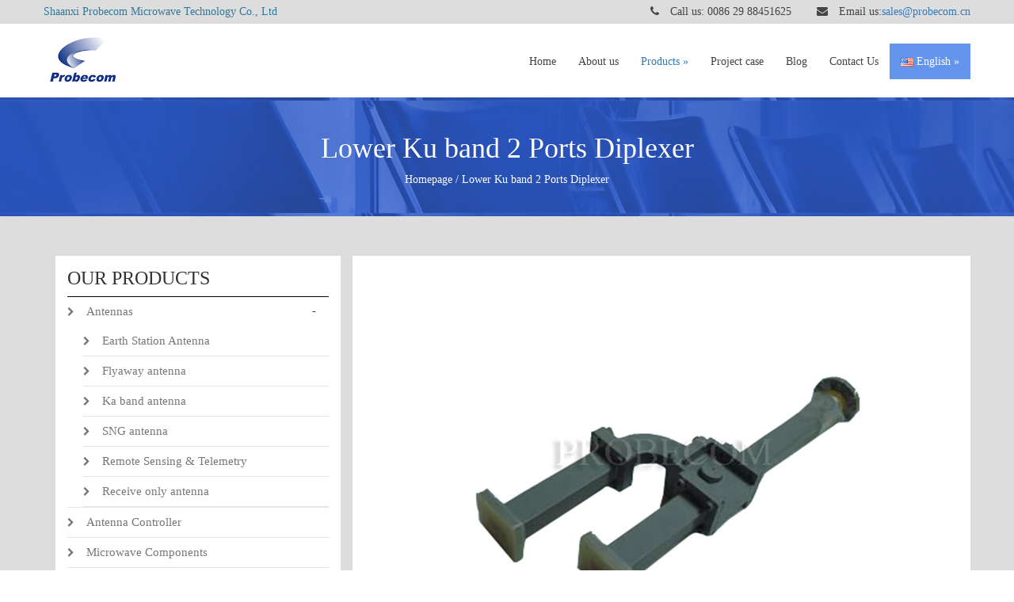

--- FILE ---
content_type: text/html; charset=UTF-8
request_url: https://www.probecom.com/wmxproducts/lower-ku-band-2-ports-diplexer.html/
body_size: 13206
content:
<!DOCTYPE html>
<html lang="en-US">
	<head>
		<meta charset="UTF-8">
		<meta name="viewport" content="width=device-width, initial-scale=1.0, maximum-scale=1.0, user-scalable=no">
		<meta name='robots' content='index, follow, max-video-preview:-1, max-snippet:-1, max-image-preview:large' />
<!-- Google Tag Manager -->
<script>(function(w,d,s,l,i){w[l]=w[l]||[];w[l].push({'gtm.start':
new Date().getTime(),event:'gtm.js'});var f=d.getElementsByTagName(s)[0],
j=d.createElement(s),dl=l!='dataLayer'?'&l='+l:'';j.async=true;j.src=
'https://www.googletagmanager.com/gtm.js?id='+i+dl;f.parentNode.insertBefore(j,f);
})(window,document,'script','dataLayer','GTM-KT9MRDK');</script>
<!-- End Google Tag Manager -->
	<!-- This site is optimized with the Yoast SEO plugin v20.4 - https://yoast.com/wordpress/plugins/seo/ -->
	<meta name="description" content="Probecom Technologies designs, fabricates, and electrically tests diplexers from 1-40 Ghz for the commercial and military use." />
	<link rel="canonical" href="https://www.probecom.com/wmxproducts/lower-ku-band-2-ports-diplexer.html/" />
	<meta property="og:locale" content="en_US" />
	<meta property="og:type" content="article" />
	<meta property="og:title" content="Lower Ku band 2 Ports Diplexer - Earth Station antenna/satellite antenna/fixed antenna/flyaway antenna/antenna manufacture" />
	<meta property="og:description" content="Probecom Technologies designs, fabricates, and electrically tests diplexers from 1-40 Ghz for the commercial and military use." />
	<meta property="og:url" content="https://www.probecom.com/wmxproducts/lower-ku-band-2-ports-diplexer.html/" />
	<meta property="og:site_name" content="Earth Station antenna/satellite antenna/fixed antenna/flyaway antenna/antenna manufacture" />
	<meta property="article:modified_time" content="2023-05-22T07:19:25+00:00" />
	<meta property="og:image" content="https://www.probecom.com/wp-content/uploads/2018/09/Lower-Ku-Band-2-Ports-Diplexer-Linear-CO-POL-0.jpg" />
	<meta property="og:image:width" content="200" />
	<meta property="og:image:height" content="200" />
	<meta property="og:image:type" content="image/jpeg" />
	<meta name="twitter:card" content="summary_large_image" />
	<meta name="twitter:label1" content="Est. reading time" />
	<meta name="twitter:data1" content="1 minute" />
	<script type="application/ld+json" class="yoast-schema-graph">{"@context":"https://schema.org","@graph":[{"@type":"WebPage","@id":"https://www.probecom.com/wmxproducts/lower-ku-band-2-ports-diplexer.html/","url":"https://www.probecom.com/wmxproducts/lower-ku-band-2-ports-diplexer.html/","name":"Lower Ku band 2 Ports Diplexer - Earth Station antenna/satellite antenna/fixed antenna/flyaway antenna/antenna manufacture","isPartOf":{"@id":"https://www.probecom.com/ru/%d0%b4%d0%be%d0%bc%d0%b0%d1%88%d0%bd%d1%8f%d1%8f-%d1%81%d1%82%d1%80%d0%b0%d0%bd%d0%b8%d1%86%d0%b0/#website"},"primaryImageOfPage":{"@id":"https://www.probecom.com/wmxproducts/lower-ku-band-2-ports-diplexer.html/#primaryimage"},"image":{"@id":"https://www.probecom.com/wmxproducts/lower-ku-band-2-ports-diplexer.html/#primaryimage"},"thumbnailUrl":"https://www.probecom.com/wp-content/uploads/2018/09/Lower-Ku-Band-2-Ports-Diplexer-Linear-CO-POL-0.jpg","datePublished":"2018-09-21T03:28:53+00:00","dateModified":"2023-05-22T07:19:25+00:00","description":"Probecom Technologies designs, fabricates, and electrically tests diplexers from 1-40 Ghz for the commercial and military use.","breadcrumb":{"@id":"https://www.probecom.com/wmxproducts/lower-ku-band-2-ports-diplexer.html/#breadcrumb"},"inLanguage":"en-US","potentialAction":[{"@type":"ReadAction","target":["https://www.probecom.com/wmxproducts/lower-ku-band-2-ports-diplexer.html/"]}]},{"@type":"ImageObject","inLanguage":"en-US","@id":"https://www.probecom.com/wmxproducts/lower-ku-band-2-ports-diplexer.html/#primaryimage","url":"https://www.probecom.com/wp-content/uploads/2018/09/Lower-Ku-Band-2-Ports-Diplexer-Linear-CO-POL-0.jpg","contentUrl":"https://www.probecom.com/wp-content/uploads/2018/09/Lower-Ku-Band-2-Ports-Diplexer-Linear-CO-POL-0.jpg","width":200,"height":200},{"@type":"BreadcrumbList","@id":"https://www.probecom.com/wmxproducts/lower-ku-band-2-ports-diplexer.html/#breadcrumb","itemListElement":[{"@type":"ListItem","position":1,"name":"Home","item":"https://www.probecom.com/"},{"@type":"ListItem","position":2,"name":"产品","item":"https://www.probecom.com/wmxproducts/"},{"@type":"ListItem","position":3,"name":"Lower Ku band 2 Ports Diplexer"}]},{"@type":"WebSite","@id":"https://www.probecom.com/ru/%d0%b4%d0%be%d0%bc%d0%b0%d1%88%d0%bd%d1%8f%d1%8f-%d1%81%d1%82%d1%80%d0%b0%d0%bd%d0%b8%d1%86%d0%b0/#website","url":"https://www.probecom.com/ru/%d0%b4%d0%be%d0%bc%d0%b0%d1%88%d0%bd%d1%8f%d1%8f-%d1%81%d1%82%d1%80%d0%b0%d0%bd%d0%b8%d1%86%d0%b0/","name":"Earth Station antenna/satellite antenna/fixed antenna/flyaway antenna/antenna manufacture","description":"Probecom Supply antenna products, C/Ku band antenna, flyaway antenna, TVRO, VSAT.","potentialAction":[{"@type":"SearchAction","target":{"@type":"EntryPoint","urlTemplate":"https://www.probecom.com/ru/%d0%b4%d0%be%d0%bc%d0%b0%d1%88%d0%bd%d1%8f%d1%8f-%d1%81%d1%82%d1%80%d0%b0%d0%bd%d0%b8%d1%86%d0%b0/?s={search_term_string}"},"query-input":"required name=search_term_string"}],"inLanguage":"en-US"}]}</script>
	<!-- / Yoast SEO plugin. -->


<link rel='dns-prefetch' href='//www.probecom.com' />
<link rel='dns-prefetch' href='//s.w.org' />
<link rel="alternate" type="application/rss+xml" title="Earth Station antenna/satellite antenna/fixed antenna/flyaway antenna/antenna manufacture &raquo; Lower Ku band 2 Ports Diplexer Comments Feed" href="https://www.probecom.com/wmxproducts/lower-ku-band-2-ports-diplexer.html/feed/" />
<script type="text/javascript">
window._wpemojiSettings = {"baseUrl":"https:\/\/s.w.org\/images\/core\/emoji\/14.0.0\/72x72\/","ext":".png","svgUrl":"https:\/\/s.w.org\/images\/core\/emoji\/14.0.0\/svg\/","svgExt":".svg","source":{"concatemoji":"https:\/\/www.probecom.com\/wp-includes\/js\/wp-emoji-release.min.js?ver=6.0.11"}};
/*! This file is auto-generated */
!function(e,a,t){var n,r,o,i=a.createElement("canvas"),p=i.getContext&&i.getContext("2d");function s(e,t){var a=String.fromCharCode,e=(p.clearRect(0,0,i.width,i.height),p.fillText(a.apply(this,e),0,0),i.toDataURL());return p.clearRect(0,0,i.width,i.height),p.fillText(a.apply(this,t),0,0),e===i.toDataURL()}function c(e){var t=a.createElement("script");t.src=e,t.defer=t.type="text/javascript",a.getElementsByTagName("head")[0].appendChild(t)}for(o=Array("flag","emoji"),t.supports={everything:!0,everythingExceptFlag:!0},r=0;r<o.length;r++)t.supports[o[r]]=function(e){if(!p||!p.fillText)return!1;switch(p.textBaseline="top",p.font="600 32px Arial",e){case"flag":return s([127987,65039,8205,9895,65039],[127987,65039,8203,9895,65039])?!1:!s([55356,56826,55356,56819],[55356,56826,8203,55356,56819])&&!s([55356,57332,56128,56423,56128,56418,56128,56421,56128,56430,56128,56423,56128,56447],[55356,57332,8203,56128,56423,8203,56128,56418,8203,56128,56421,8203,56128,56430,8203,56128,56423,8203,56128,56447]);case"emoji":return!s([129777,127995,8205,129778,127999],[129777,127995,8203,129778,127999])}return!1}(o[r]),t.supports.everything=t.supports.everything&&t.supports[o[r]],"flag"!==o[r]&&(t.supports.everythingExceptFlag=t.supports.everythingExceptFlag&&t.supports[o[r]]);t.supports.everythingExceptFlag=t.supports.everythingExceptFlag&&!t.supports.flag,t.DOMReady=!1,t.readyCallback=function(){t.DOMReady=!0},t.supports.everything||(n=function(){t.readyCallback()},a.addEventListener?(a.addEventListener("DOMContentLoaded",n,!1),e.addEventListener("load",n,!1)):(e.attachEvent("onload",n),a.attachEvent("onreadystatechange",function(){"complete"===a.readyState&&t.readyCallback()})),(e=t.source||{}).concatemoji?c(e.concatemoji):e.wpemoji&&e.twemoji&&(c(e.twemoji),c(e.wpemoji)))}(window,document,window._wpemojiSettings);
</script>
<style type="text/css">
img.wp-smiley,
img.emoji {
	display: inline !important;
	border: none !important;
	box-shadow: none !important;
	height: 1em !important;
	width: 1em !important;
	margin: 0 0.07em !important;
	vertical-align: -0.1em !important;
	background: none !important;
	padding: 0 !important;
}
</style>
	<style id='global-styles-inline-css' type='text/css'>
body{--wp--preset--color--black: #000000;--wp--preset--color--cyan-bluish-gray: #abb8c3;--wp--preset--color--white: #ffffff;--wp--preset--color--pale-pink: #f78da7;--wp--preset--color--vivid-red: #cf2e2e;--wp--preset--color--luminous-vivid-orange: #ff6900;--wp--preset--color--luminous-vivid-amber: #fcb900;--wp--preset--color--light-green-cyan: #7bdcb5;--wp--preset--color--vivid-green-cyan: #00d084;--wp--preset--color--pale-cyan-blue: #8ed1fc;--wp--preset--color--vivid-cyan-blue: #0693e3;--wp--preset--color--vivid-purple: #9b51e0;--wp--preset--gradient--vivid-cyan-blue-to-vivid-purple: linear-gradient(135deg,rgba(6,147,227,1) 0%,rgb(155,81,224) 100%);--wp--preset--gradient--light-green-cyan-to-vivid-green-cyan: linear-gradient(135deg,rgb(122,220,180) 0%,rgb(0,208,130) 100%);--wp--preset--gradient--luminous-vivid-amber-to-luminous-vivid-orange: linear-gradient(135deg,rgba(252,185,0,1) 0%,rgba(255,105,0,1) 100%);--wp--preset--gradient--luminous-vivid-orange-to-vivid-red: linear-gradient(135deg,rgba(255,105,0,1) 0%,rgb(207,46,46) 100%);--wp--preset--gradient--very-light-gray-to-cyan-bluish-gray: linear-gradient(135deg,rgb(238,238,238) 0%,rgb(169,184,195) 100%);--wp--preset--gradient--cool-to-warm-spectrum: linear-gradient(135deg,rgb(74,234,220) 0%,rgb(151,120,209) 20%,rgb(207,42,186) 40%,rgb(238,44,130) 60%,rgb(251,105,98) 80%,rgb(254,248,76) 100%);--wp--preset--gradient--blush-light-purple: linear-gradient(135deg,rgb(255,206,236) 0%,rgb(152,150,240) 100%);--wp--preset--gradient--blush-bordeaux: linear-gradient(135deg,rgb(254,205,165) 0%,rgb(254,45,45) 50%,rgb(107,0,62) 100%);--wp--preset--gradient--luminous-dusk: linear-gradient(135deg,rgb(255,203,112) 0%,rgb(199,81,192) 50%,rgb(65,88,208) 100%);--wp--preset--gradient--pale-ocean: linear-gradient(135deg,rgb(255,245,203) 0%,rgb(182,227,212) 50%,rgb(51,167,181) 100%);--wp--preset--gradient--electric-grass: linear-gradient(135deg,rgb(202,248,128) 0%,rgb(113,206,126) 100%);--wp--preset--gradient--midnight: linear-gradient(135deg,rgb(2,3,129) 0%,rgb(40,116,252) 100%);--wp--preset--duotone--dark-grayscale: url('#wp-duotone-dark-grayscale');--wp--preset--duotone--grayscale: url('#wp-duotone-grayscale');--wp--preset--duotone--purple-yellow: url('#wp-duotone-purple-yellow');--wp--preset--duotone--blue-red: url('#wp-duotone-blue-red');--wp--preset--duotone--midnight: url('#wp-duotone-midnight');--wp--preset--duotone--magenta-yellow: url('#wp-duotone-magenta-yellow');--wp--preset--duotone--purple-green: url('#wp-duotone-purple-green');--wp--preset--duotone--blue-orange: url('#wp-duotone-blue-orange');--wp--preset--font-size--small: 13px;--wp--preset--font-size--medium: 20px;--wp--preset--font-size--large: 36px;--wp--preset--font-size--x-large: 42px;}.has-black-color{color: var(--wp--preset--color--black) !important;}.has-cyan-bluish-gray-color{color: var(--wp--preset--color--cyan-bluish-gray) !important;}.has-white-color{color: var(--wp--preset--color--white) !important;}.has-pale-pink-color{color: var(--wp--preset--color--pale-pink) !important;}.has-vivid-red-color{color: var(--wp--preset--color--vivid-red) !important;}.has-luminous-vivid-orange-color{color: var(--wp--preset--color--luminous-vivid-orange) !important;}.has-luminous-vivid-amber-color{color: var(--wp--preset--color--luminous-vivid-amber) !important;}.has-light-green-cyan-color{color: var(--wp--preset--color--light-green-cyan) !important;}.has-vivid-green-cyan-color{color: var(--wp--preset--color--vivid-green-cyan) !important;}.has-pale-cyan-blue-color{color: var(--wp--preset--color--pale-cyan-blue) !important;}.has-vivid-cyan-blue-color{color: var(--wp--preset--color--vivid-cyan-blue) !important;}.has-vivid-purple-color{color: var(--wp--preset--color--vivid-purple) !important;}.has-black-background-color{background-color: var(--wp--preset--color--black) !important;}.has-cyan-bluish-gray-background-color{background-color: var(--wp--preset--color--cyan-bluish-gray) !important;}.has-white-background-color{background-color: var(--wp--preset--color--white) !important;}.has-pale-pink-background-color{background-color: var(--wp--preset--color--pale-pink) !important;}.has-vivid-red-background-color{background-color: var(--wp--preset--color--vivid-red) !important;}.has-luminous-vivid-orange-background-color{background-color: var(--wp--preset--color--luminous-vivid-orange) !important;}.has-luminous-vivid-amber-background-color{background-color: var(--wp--preset--color--luminous-vivid-amber) !important;}.has-light-green-cyan-background-color{background-color: var(--wp--preset--color--light-green-cyan) !important;}.has-vivid-green-cyan-background-color{background-color: var(--wp--preset--color--vivid-green-cyan) !important;}.has-pale-cyan-blue-background-color{background-color: var(--wp--preset--color--pale-cyan-blue) !important;}.has-vivid-cyan-blue-background-color{background-color: var(--wp--preset--color--vivid-cyan-blue) !important;}.has-vivid-purple-background-color{background-color: var(--wp--preset--color--vivid-purple) !important;}.has-black-border-color{border-color: var(--wp--preset--color--black) !important;}.has-cyan-bluish-gray-border-color{border-color: var(--wp--preset--color--cyan-bluish-gray) !important;}.has-white-border-color{border-color: var(--wp--preset--color--white) !important;}.has-pale-pink-border-color{border-color: var(--wp--preset--color--pale-pink) !important;}.has-vivid-red-border-color{border-color: var(--wp--preset--color--vivid-red) !important;}.has-luminous-vivid-orange-border-color{border-color: var(--wp--preset--color--luminous-vivid-orange) !important;}.has-luminous-vivid-amber-border-color{border-color: var(--wp--preset--color--luminous-vivid-amber) !important;}.has-light-green-cyan-border-color{border-color: var(--wp--preset--color--light-green-cyan) !important;}.has-vivid-green-cyan-border-color{border-color: var(--wp--preset--color--vivid-green-cyan) !important;}.has-pale-cyan-blue-border-color{border-color: var(--wp--preset--color--pale-cyan-blue) !important;}.has-vivid-cyan-blue-border-color{border-color: var(--wp--preset--color--vivid-cyan-blue) !important;}.has-vivid-purple-border-color{border-color: var(--wp--preset--color--vivid-purple) !important;}.has-vivid-cyan-blue-to-vivid-purple-gradient-background{background: var(--wp--preset--gradient--vivid-cyan-blue-to-vivid-purple) !important;}.has-light-green-cyan-to-vivid-green-cyan-gradient-background{background: var(--wp--preset--gradient--light-green-cyan-to-vivid-green-cyan) !important;}.has-luminous-vivid-amber-to-luminous-vivid-orange-gradient-background{background: var(--wp--preset--gradient--luminous-vivid-amber-to-luminous-vivid-orange) !important;}.has-luminous-vivid-orange-to-vivid-red-gradient-background{background: var(--wp--preset--gradient--luminous-vivid-orange-to-vivid-red) !important;}.has-very-light-gray-to-cyan-bluish-gray-gradient-background{background: var(--wp--preset--gradient--very-light-gray-to-cyan-bluish-gray) !important;}.has-cool-to-warm-spectrum-gradient-background{background: var(--wp--preset--gradient--cool-to-warm-spectrum) !important;}.has-blush-light-purple-gradient-background{background: var(--wp--preset--gradient--blush-light-purple) !important;}.has-blush-bordeaux-gradient-background{background: var(--wp--preset--gradient--blush-bordeaux) !important;}.has-luminous-dusk-gradient-background{background: var(--wp--preset--gradient--luminous-dusk) !important;}.has-pale-ocean-gradient-background{background: var(--wp--preset--gradient--pale-ocean) !important;}.has-electric-grass-gradient-background{background: var(--wp--preset--gradient--electric-grass) !important;}.has-midnight-gradient-background{background: var(--wp--preset--gradient--midnight) !important;}.has-small-font-size{font-size: var(--wp--preset--font-size--small) !important;}.has-medium-font-size{font-size: var(--wp--preset--font-size--medium) !important;}.has-large-font-size{font-size: var(--wp--preset--font-size--large) !important;}.has-x-large-font-size{font-size: var(--wp--preset--font-size--x-large) !important;}
</style>
<link rel='stylesheet' id='powertip-css'  href='https://www.probecom.com/wp-content/plugins/devvn-image-hotspot/frontend/css/jquery.powertip.min.css?ver=1.2.0' type='text/css' media='all' />
<link rel='stylesheet' id='maps-points-css'  href='https://www.probecom.com/wp-content/plugins/devvn-image-hotspot/frontend/css/maps_points.css?ver=1.2.2' type='text/css' media='all' />
<link rel='stylesheet' id='wmx-bf-css'  href='https://www.probecom.com/wp-content/themes/WMX6106-1.0.0/wmx_static/css/wmx.min.css?ver=6.0.11' type='text/css' media='all' />
<link rel='stylesheet' id='wmx-single-css'  href='https://www.probecom.com/wp-content/themes/WMX6106-1.0.0/wmx_static/css/wmx-single.min.css?ver=6.0.11' type='text/css' media='all' />
<link rel='stylesheet' id='wmx-style-css'  href='https://www.probecom.com/wp-content/themes/WMX6106-1.0.0/style.css?ver=6.0.11' type='text/css' media='all' />
<link rel="https://api.w.org/" href="https://www.probecom.com/wp-json/" /><link rel="EditURI" type="application/rsd+xml" title="RSD" href="https://www.probecom.com/xmlrpc.php?rsd" />
<link rel="wlwmanifest" type="application/wlwmanifest+xml" href="https://www.probecom.com/wp-includes/wlwmanifest.xml" /> 
<meta name="generator" content="WordPress 6.0.11" />
<link rel='shortlink' href='https://www.probecom.com/?p=852' />
<link rel="alternate" type="application/json+oembed" href="https://www.probecom.com/wp-json/oembed/1.0/embed?url=https%3A%2F%2Fwww.probecom.com%2Fwmxproducts%2Flower-ku-band-2-ports-diplexer.html%2F" />
<link rel="alternate" type="text/xml+oembed" href="https://www.probecom.com/wp-json/oembed/1.0/embed?url=https%3A%2F%2Fwww.probecom.com%2Fwmxproducts%2Flower-ku-band-2-ports-diplexer.html%2F&#038;format=xml" />
<!-- Google tag (gtag.js) -->
<script async src="https://www.googletagmanager.com/gtag/js?id=AW-989329636"></script>
<script>
window.dataLayer = window.dataLayer || [];
function gtag(){dataLayer.push(arguments);}
gtag('js', new Date());

gtag('config', 'AW-989329636', { 'allow_enhanced_conversions': true });
gtag('config', 'G-S1HDW9PV4T');
</script>
<script src="https://www.googleoptimize.com/optimize.js?id=OPT-KPCDGQL"></script>
<!-- Hotjar Tracking Code for https://www.probecom.com -->
<script>
    (function(h,o,t,j,a,r){
        h.hj=h.hj||function(){(h.hj.q=h.hj.q||[]).push(arguments)};
        h._hjSettings={hjid:3380532,hjsv:6};
        a=o.getElementsByTagName('head')[0];
        r=o.createElement('script');r.async=1;
        r.src=t+h._hjSettings.hjid+j+h._hjSettings.hjsv;
        a.appendChild(r);
    })(window,document,'https://static.hotjar.com/c/hotjar-','.js?sv=');
</script>		<script type="text/javascript">
				(function(c,l,a,r,i,t,y){
					c[a]=c[a]||function(){(c[a].q=c[a].q||[]).push(arguments)};t=l.createElement(r);t.async=1;
					t.src="https://www.clarity.ms/tag/"+i+"?ref=wordpress";y=l.getElementsByTagName(r)[0];y.parentNode.insertBefore(t,y);
				})(window, document, "clarity", "script", "i0rc62psj5");
		</script>
		<link rel="alternate" href="https://www.probecom.com/wmxproducts/lower-ku-band-2-ports-diplexer.html/" hreflang="en" />
<link rel="alternate" href="https://www.probecom.com/ru/wmxproducts/lower-ku-diplexer.html/" hreflang="ru" />
<meta name="author" content="www.waimaoxiang.com" />
<meta name="copyright" content="www.waimaoxiang.com" />
<link rel="shortcut icon" href="https://www.probecom.com/wp-content/uploads/2019/04/1.ico"/>
<!-- Global site tag (gtag.js) - Google Ads: 989329636 --> <script async src="https://www.googletagmanager.com/gtag/js?id=AW-989329636"></script> <script> window.dataLayer = window.dataLayer || []; function gtag(){dataLayer.push(arguments);} gtag('js', new Date()); gtag('config', 'AW-989329636'); </script> <script> (function() { var send = XMLHttpRequest.prototype.send; XMLHttpRequest.prototype.send = function() { this.addEventListener('load', function() { if(this.response.includes('http://www.probecom.com/wp-content/uploads')){ gtag('event', 'conversion', {'send_to': 'AW-989329636/qodBCPr65IwCEOTx39cD'}); } }); return send.apply(this, arguments); } })() </script> <script> (function() { var send = XMLHttpRequest.prototype.send; XMLHttpRequest.prototype.send = function() { this.addEventListener('load', function() { if(this.response == 'success'){ gtag('event', 'conversion', {'send_to': 'AW-989329636/UUMbCIuv6IwCEOTx39cD'}); } }); return send.apply(this, arguments); } })() </script>
<!--Email Button-->
<script>
window.addEventListener('DOMContentLoaded', function (event) {
    document.querySelectorAll('[href^="mailto:"]').forEach(function (e) {
        e.addEventListener('click', function () {
            gtag('event', 'conversion', {'send_to': 'AW-989329636/1E_8CLq-u4AYEOTx39cD'});
        });
    });
});    
</script><title>Lower Ku band 2 Ports Diplexer - Earth Station antenna/satellite antenna/fixed antenna/flyaway antenna/antenna manufacture-Earth Station antenna/satellite antenna/fixed antenna/flyaway antenna/antenna manufacture</title>
<meta name="keywords" content="Diplexer,C band diplexer, ku band diplexer,High Powered Diplexers, earth station antenna diplexer, satellite antenna diplexer, RF diplexers, antenna accessories, antenna duplexer, Antenna Combiner, waveguide filter, band filter, 5G waveguide filter, band pass filter" />
<meta name="description" content="Probecom Technologies designs, fabricates, and electrically tests waveguide filters and diplexers from 1-40 Ghz for the commercial and military use." />
	</head>
<!-- new Google tag (gtag.js) -->
<script async src="https://www.googletagmanager.com/gtag/js?id=G-CWWN39RQS5"></script>
<script>
  window.dataLayer = window.dataLayer || [];
  function gtag(){dataLayer.push(arguments);}
  gtag('js', new Date());

  gtag('config', 'G-CWWN39RQS5');
</script>
	<body>
		<!-- Google Tag Manager (noscript) -->
<noscript><iframe src="https://www.googletagmanager.com/ns.html?id=GTM-KT9MRDK"
height="0" width="0" style="display:none;visibility:hidden"></iframe></noscript>
<!-- End Google Tag Manager (noscript) -->		<style>
			.maocontent {
				background: #dddddd;
			}
			.maoheader .maotou {
				background: #dddddd;
				color: #444444;
			}
			/*头部菜单整体背景色*/
			ul.main-navigation-menu ul {
				background: #ffffff;
				color: #444444;
			}
			/* 菜单的文字色 */
			.main-navigation-menu a:link,
			.main-navigation-menu a:visited {
				color: #444444;
				text-decoration: none
			}
			/* 菜单·选中时的文字色 */
			.main-navigation-menu li.menu-item-has-children:hover>a,
			.main-navigation-menu a:hover,
			.main-navigation-menu a:active {
				color: #000000;
			}
			/*菜单，所在页的文字色*/
			.main-navigation-menu li.current-menu-parent,
			.main-navigation-menu > li.current-menu-item {
				background: #6495ed;
			}
			.main-navigation-menu li.current-menu-parent > a,
			.main-navigation-menu li.current-menu-parent > a:hover,
			.main-navigation-menu > li.current-menu-item > a {
				color: #ffffff;
			}
			.main-navigation-menu li.current-menu-parent > ul > li.current-menu-item > a {
				font-weight: bold;
			}
			@media only screen and (max-width: 60em) {
				.main-navigation-toggle:focus {
					
				}
				/* 汉堡包图标颜色 */
				.main-navigation-menu .submenu-dropdown-toggle:before,
				.main-navigation-toggle:after {
					color: #444444;
				}
				/* 汉堡包图标选中时的颜色 */
				.main-navigation-menu .submenu-dropdown-toggle:hover:before,
				.main-navigation-toggle:hover:after {
					color: #000000;
				}
			}
		</style>
<header id="maoheader" class="maoheader site-header clearfix">
	<div class="container-fluid">
		<div class="row">
				
			<div class="maotou">
				<div class="w1170 center-block">
					<span style="color: #337897;">Shaanxi Probecom Microwave Technology Co., Ltd</span>
					<span>
						<i class="fa fa-phone" aria-hidden="true"></i>&emsp;Call us: 0086 29 88451625						&emsp;&emsp;<i class="fa fa-envelope" aria-hidden="true"></i>&emsp;Email us:<a href="mailto:sales@probecom.cn">sales@probecom.cn</a>
					</span>
				</div>
			</div>
			
			<div class="header-main container-mao center-block clearfix">
				<div id="logo" class="site-branding clearfix">
					<a href="https://www.probecom.com" title="" rel="home">
						<img class="img-responsive" width="100" src="https://www.probecom.com/wp-content/themes/WMX6106-1.0.0/wmx_dynamic/logo.png" />
					</a>
				</div>
				<div id="main-navigation-wrap" class="primary-navigation-wrap">
					
					<nav id="main-navigation" class="primary-navigation navigation clearfix"><ul id="menu-main-navigation" class="main-navigation-menu"><li id="menu-item-102" class="menu-item menu-item-type-post_type menu-item-object-page menu-item-home menu-item-102"><a href="https://www.probecom.com/">Home</a></li>
<li id="menu-item-100" class="menu-item menu-item-type-post_type menu-item-object-page menu-item-100"><a href="https://www.probecom.com/about-us/">About us</a></li>
<li id="menu-item-110" class="menu-item menu-item-type-custom menu-item-object-custom menu-item-has-children menu-item-110"><a>Products</a>
<ul class="sub-menu">
	<li id="menu-item-256" class="menu-item menu-item-type-taxonomy menu-item-object-earth_station_antenna_category menu-item-256"><a href="https://www.probecom.com/earth_station_antenna_category/fixed-satellite-antenna/">Earth Station Antenna</a></li>
	<li id="menu-item-426" class="menu-item menu-item-type-taxonomy menu-item-object-earth_station_antenna_category menu-item-426"><a href="https://www.probecom.com/earth_station_antenna_category/tvro/">Receive only antenna</a></li>
	<li id="menu-item-257" class="menu-item menu-item-type-taxonomy menu-item-object-earth_station_antenna_category menu-item-257"><a href="https://www.probecom.com/earth_station_antenna_category/flyaway-antenna/">Flyaway antenna</a></li>
	<li id="menu-item-258" class="menu-item menu-item-type-taxonomy menu-item-object-earth_station_antenna_category menu-item-258"><a href="https://www.probecom.com/earth_station_antenna_category/ka-band-antenna/">Ka band antenna</a></li>
	<li id="menu-item-261" class="menu-item menu-item-type-taxonomy menu-item-object-earth_station_antenna_category menu-item-261"><a href="https://www.probecom.com/earth_station_antenna_category/sng/">SNG antenna</a></li>
	<li id="menu-item-259" class="menu-item menu-item-type-taxonomy menu-item-object-earth_station_antenna_category menu-item-259"><a href="https://www.probecom.com/earth_station_antenna_category/on-the-move-antenna/">OTM&amp;Maritime antenna</a></li>
	<li id="menu-item-260" class="menu-item menu-item-type-taxonomy menu-item-object-earth_station_antenna_category menu-item-260"><a href="https://www.probecom.com/earth_station_antenna_category/remote-sensing-telemetry/">Remote Sensing &amp; Telemetry</a></li>
	<li id="menu-item-105" class="menu-item menu-item-type-taxonomy menu-item-object-earth_station_antenna_category menu-item-105"><a href="https://www.probecom.com/earth_station_antenna_category/acu-adu/">Antenna Controller</a></li>
	<li id="menu-item-107" class="menu-item menu-item-type-taxonomy menu-item-object-earth_station_antenna_category current-wmxproducts-ancestor current-menu-parent current-custom-parent menu-item-107"><a href="https://www.probecom.com/earth_station_antenna_category/omt-waveguide-diplexer/">Microwave Components</a></li>
	<li id="menu-item-109" class="menu-item menu-item-type-taxonomy menu-item-object-earth_station_antenna_category menu-item-109"><a href="https://www.probecom.com/earth_station_antenna_category/sspa-twta/">SSPA&amp;TWTA</a></li>
	<li id="menu-item-108" class="menu-item menu-item-type-taxonomy menu-item-object-earth_station_antenna_category menu-item-108"><a href="https://www.probecom.com/earth_station_antenna_category/meteorological-radars/">Radars</a></li>
</ul>
</li>
<li id="menu-item-104" class="menu-item menu-item-type-taxonomy menu-item-object-category menu-item-104"><a href="https://www.probecom.com/category/projects/">Project case</a></li>
<li id="menu-item-103" class="menu-item menu-item-type-taxonomy menu-item-object-category menu-item-103"><a href="https://www.probecom.com/category/blog-news/">Blog</a></li>
<li id="menu-item-101" class="menu-item menu-item-type-post_type menu-item-object-page menu-item-101"><a href="https://www.probecom.com/contact-us/">Contact Us</a></li>
<li id="menu-item-1186" class="pll-parent-menu-item menu-item menu-item-type-custom menu-item-object-custom current-menu-parent menu-item-has-children menu-item-1186"><a href="#pll_switcher"><img src="[data-uri]" title="English" alt="English" /><span style="margin-left:0.3em;">English</span></a>
<ul class="sub-menu">
	<li id="menu-item-1186-en" class="lang-item lang-item-2 lang-item-en lang-item-first current-lang menu-item menu-item-type-custom menu-item-object-custom menu-item-1186-en"><a href="https://www.probecom.com/wmxproducts/lower-ku-band-2-ports-diplexer.html/" hreflang="en-US" lang="en-US"><img src="[data-uri]" title="English" alt="English" /><span style="margin-left:0.3em;">English</span></a></li>
	<li id="menu-item-1186-ru" class="lang-item lang-item-53 lang-item-ru menu-item menu-item-type-custom menu-item-object-custom menu-item-1186-ru"><a href="https://www.probecom.com/ru/wmxproducts/lower-ku-diplexer.html/" hreflang="ru-RU" lang="ru-RU"><img src="[data-uri]" title="Русский" alt="Русский" /><span style="margin-left:0.3em;">Русский</span></a></li>
</ul>
</li>
</ul></nav>					
				</div>
			</div>
		</div>
	</div>
</header>
<div id="content" class="maocontent " style="">

		<!--small banner		开始-->
	<div class="maoSmallBanner container-fluid">
		<div class="row">
			<div class="maoSB text-center colorwhite"  style="background: url(https://www.probecom.com/wp-content/themes/WMX6106-1.0.0/wmx_dynamic/wmx-small-banner-xmw.jpg) center center;" >
				<div class="innerSB">
					<h1 class="mt0">Lower Ku band 2 Ports Diplexer</h1>
					<p>Homepage / Lower Ku band 2 Ports Diplexer</p>
				</div>
			</div>
		</div>
	</div>  
	<!--small banner		结束-->
	
	<div class="container mt50 pb70">
		<div class="row">
			<!--右	开始-->
			<div class="maoSidebar maoSidebarProduct col-lg-4 col-md-4 col-sm-12 col-xs-12">
				<div class="maoarticleSider">
					
					<div id="maoCollapse" class="maoCollapse mb20">
						<div class="fg_head_indexpage_unify dao_clearfloat">
							<h3 class="mt0">OUR PRODUCTS</h3>
						</div>
						<div id="maoCollapse_ul" class="fg_body maoCollapse_ul">
							<ul>
																			<li>
																				<span class="CatExpander CatExpanded">-</span>
												<a href="javascript:;">Antennas</a>
																				
																				<ul style="display: block;">
																					<li><a href="https://www.probecom.com/earth_station_antenna_category/fixed-satellite-antenna/">Earth Station Antenna</a></li>
																					<li><a href="https://www.probecom.com/earth_station_antenna_category/flyaway-antenna/">Flyaway antenna</a></li>
																					<li><a href="https://www.probecom.com/earth_station_antenna_category/ka-band-antenna/">Ka band antenna</a></li>
																					<li><a href="https://www.probecom.com/earth_station_antenna_category/sng/">SNG antenna</a></li>
																					<li><a href="https://www.probecom.com/earth_station_antenna_category/remote-sensing-telemetry/">Remote Sensing &amp; Telemetry</a></li>
																					<li><a href="https://www.probecom.com/earth_station_antenna_category/tvro/">Receive only antenna</a></li>
																				</ul>
																			</li>
																			<li>
																				<a href="https://www.probecom.com/earth_station_antenna_category/acu-adu/">Antenna Controller</a>
																				
																			</li>
																			<li>
																				<a href="https://www.probecom.com/earth_station_antenna_category/omt-waveguide-diplexer/">Microwave Components</a>
																				
																			</li>
																			<li>
																				<a href="https://www.probecom.com/earth_station_antenna_category/sspa-twta/">SSPA&amp;TWTA</a>
																				
																			</li>
																			<li>
																				<a href="https://www.probecom.com/earth_station_antenna_category/meteorological-radars/">Radars</a>
																				
																			</li>
																			<li>
																				<a href="https://www.probecom.com/earth_station_antenna_category/on-the-move-antenna/">OTM&amp;Maritime antenna</a>
																				
																			</li>
																<!-- <li class="active"> -->
								<!--<li>
									<span class="CatExpander CatExpanded">+</span>
									<a href="/">一级标题</a>
									<ul>
										<li><a href="/">二级标题</a></li>
										<li><a href="/">二级标题</a></li>
										<li><a href="/">二级标题</a></li>
										<li><a href="/">二级标题</a></li>
										<li><a href="/">二级标题</a></li>
										<li><a href="/">二级标题</a></li>
									</ul>
								</li>-->
							</ul>
						</div>
					</div>
					
					
				</div>
			</div>
			<!--右	结束-->
			<!--左	开始-->
			<div class="maoMain col-lg-8 col-md-8 col-sm-12 col-xs-12" style="background: #fff;">
				<div class="maoarticle">
												<div id="maonovo" class="nivoSlider">
					<img src="https://www.probecom.com/wp-content/uploads/2018/09/Lower-Ku-Band-2-Ports-Diplexer-Linear-CO-POL-1.jpg" data-thumb="https://www.probecom.com/wp-content/uploads/2018/09/Lower-Ku-Band-2-Ports-Diplexer-Linear-CO-POL-1.jpg" /><img src="https://www.probecom.com/wp-content/uploads/2018/09/Lower-Ku-Band-2-Ports-Diplexer-Linear-CO-POL-1.jpg" data-thumb="https://www.probecom.com/wp-content/uploads/2018/09/Lower-Ku-Band-2-Ports-Diplexer-Linear-CO-POL-1.jpg" />							</div>
										<div class="mao_info">
						<div class="mao_left">
							<form id="viewdatasheet" action="https://www.probecom.com/wp-admin/admin-ajax.php" data_id="852" method="post" class="clearfix" data_info="Please enter a valid email address">
								<div class="form-group col-lg-6 col-md-6 col-sm-6 col-xs-6">
								    <input name="email" type="email" class="form-control" placeholder="Your Email">
								</div>
								<div class="form-group col-lg-6 col-md-6 col-sm-6 col-xs-6">
								    <button type="button" class="btn btn-primary wmxGetEmail">VIEW DATA SHEET</button>
								</div>
							</form>
						</div>
						<div class="mao_right">
							<div class="sharethis-inline-share-buttons"></div>
							<script src="//platform-api.sharethis.com/js/sharethis.js#property=5b20ccce0c48cf0011faf289&product=inline-share-buttons"></script>
						</div>
					</div>
					<div id="ceshi"></div>
					<p>Probecom Technologies designs, fabricates, and electrically tests <strong>waveguide filters</strong> and <strong>diplexers</strong> from 1-40 GHz for the commercial, military.</p>
<p>A full array of standard <strong>filters</strong> and <strong>diplexers</strong> is available for the various commercial and military frequency bands. Many are &#8220;off the shelf products&#8221;. Custom designed <strong>filters</strong> and <strong>diplexers</strong> for specific customer applications are available.</p>
<table>
<tbody>
<tr>
<td width="203"></td>
<td colspan="4" width="468">TWO-PORT</td>
</tr>
<tr>
<td rowspan="3" width="203">Operating Frequency, GHz</td>
<td width="82"><strong> </strong></td>
<td colspan="2" width="185"><strong>TX</strong></td>
<td width="200"><strong>RX</strong></td>
</tr>
<tr>
<td colspan="2" width="83"><strong>Band 1</strong></td>
<td width="184"><strong>12.905-13.250GHz</strong></td>
<td width="200"><strong>10.75-10.95GHz</strong></td>
</tr>
<tr>
<td colspan="2" width="83"><strong>Band 2</strong></td>
<td width="184"><strong>12.905-13.250GHz</strong></td>
<td width="200"><strong>11.2-11.45GHz</strong></td>
</tr>
<tr>
<td width="203">Polarization</td>
<td colspan="3" width="267">Linear</td>
<td width="200">Linear</td>
</tr>
<tr>
<td width="203">VSWR</td>
<td colspan="3" width="267">1.25:1</td>
<td width="200">1.25:1</td>
</tr>
<tr>
<td width="203">CrossPol, dB</td>
<td colspan="3" width="267">35</td>
<td width="200">35</td>
</tr>
<tr>
<td width="203">Insertion Loss, dB</td>
<td colspan="3" width="267">≤0.4dB</td>
<td width="200">≤0.4dB</td>
</tr>
<tr>
<td width="203">Interface</td>
<td colspan="3" width="267">WR75</td>
<td width="200">WR75</td>
</tr>
<tr>
<td width="203">Power Handing, KW</td>
<td colspan="3" width="267">1</td>
<td width="200"><strong> </strong></td>
</tr>
<tr>
<td width="203">Isolation, Tx/Rx, dB</td>
<td colspan="4" width="468">≥55dB</td>
</tr>
<tr>
<td width="203"><strong>Standard and Option</strong></td>
<td colspan="4" width="468"></td>
</tr>
<tr>
<td width="203">Pressurization</td>
<td colspan="4" width="468">No or Customized</td>
</tr>
<tr>
<td width="203">Material</td>
<td colspan="4" width="468">Copper or Customized</td>
</tr>
<tr>
<td width="203">Exterior</td>
<td colspan="4" width="468">White paint or Customized</td>
</tr>
</tbody>
</table>
<p><a href="https://www.probecom.com/wp-content/uploads/2018/09/Lower-Ku-Band-2-Ports-Diplexer-Linear-CO-POL-1.jpg"></a><a href="https://www.probecom.com/wp-content/uploads/2018/09/Lower-Ku-Band-2-Ports-Diplexer-Linear-CO-POL-1.jpg"></a></p>
				</div>
			</div>
			<!--左	结束-->
			
		</div>
		
	</div>
	
</div>
		<!--
			底部 a 标签颜色
		-->
		<style>
			.maofooter a {
				color: #fafafa;
			}
			.maofooter a:hover {
				/*border-bottom: 1px solid #fff;*/
				color: #fafafa;
			}
		</style>
		<div class="mao_footer">
			<div class="container"><div class="row">
				<div class="yucontent clearfix">
					
					<div class="col-md-3 col-sm-3 col-xs-12">
						<h3>CONTACT US</h3>
						<p><i class="fa fa-location-arrow" aria-hidden="true"></i>&emsp;12th Floor, Lugang Mansion,Xi'an International Trade and Logistic Park, Xi 'an,Shaanxi，China</p>
						<p><i class="fa fa-phone" aria-hidden="true"></i>&emsp;0086 29 88451625</p>
						<p><i class="fa fa-phone" aria-hidden="true"></i>&emsp;0086 29 88451755</p>
						<p><i class="fa fa-phone" aria-hidden="true"></i>&emsp;0086 29 88860260</p>
						<p>
							<i class="fa fa-envelope" aria-hidden="true"></i>&emsp;<a href="mailto:sales@probecom.cn">sales@probecom.cn</a>，<a href="mailto:support@probecom.cn">support@probecom.cn</a>
						</p>
						<!--<p><b>Add1:</b> Jiangyin City, Jiangsu, China</p>
						<p><b>Add2:</b> Shijiazhuang City, Hebei, China</p>
						<p><b>TEL:</b> 0086-29-88352448</p>
						<p><b>E-mail:</b> info@antesky.com</p>-->
						<div class="mao_add1">
							<h4></h4>
							<ul id="menu-chinese-version" class="maoul0"><li id="menu-item-111" class="menu-item menu-item-type-custom menu-item-object-custom menu-item-111"><a href="http://www.probecom.cn">links: www.probecom.cn</a></li>
</ul>						</div>
						<div class="mao_add2">
							<h4></h4>
							<ul id="menu-flyaway" class="maoul0"><li id="menu-item-118" class="menu-item menu-item-type-custom menu-item-object-custom menu-item-118"><a href="http://flyaway-antenna.com/">Links: flyaway-antenna.com</a></li>
</ul>						</div>
						<div class="maoFooterInfo ">
						<div class="mao_left">
							<div class="mao_sns mt20">
								<a href="/" target="_blank"><i class="fa fa-facebook" aria-hidden="true"></i></a>
								<a href="/" target="_blank"><i class="fa fa-twitter" aria-hidden="true"></i></a>
								<a href="/" target="_blank"><i class="fa fa-linkedin" aria-hidden="true"></i></a>
								<a href="/" target="_blank"><i class="fa fa-google-plus" aria-hidden="true"></i></a>
							</div>
						</div>
						</div>
						
					</div>
					<div class="col-md-3 col-sm-3 col-xs-12">
						<h3>LATEST POSTS</h3>
												<a href="https://www.probecom.com/2023/03/1-2meter-ka-band-manual-flyaway-antenna-delivery-in-time/">
							1.2meter Ka band manual flyaway antenna delivery in time							<p>2023.03.30</p>
						</a>
												<a href="https://www.probecom.com/2023/03/chinasat-26-satellite-was-successfully-launched/">
							Chinasat 26 satellite was successfully launched							<p>2023.03.01</p>
						</a>
												<a href="https://www.probecom.com/2022/11/mesh170-satellite-router-technical-specifications/">
							Mesh170 Satellite Router Technical Specifications							<p>2022.11.08</p>
						</a>
											</div>
					<div class="col-md-3 col-sm-3 col-xs-12">
						<h3>CLASSIC PROTECTS</h3>
						<div class="yuimgs">
							<a href="https://www.probecom.com/probecom-6-2m-high-wind-resistance-antenna-in-hongkong.html" title="Probecom 6.2m High Wind Resistance Antenna in HongKong"><img src="https://www.probecom.com/wp-content/uploads/2019/08/Probecom-6.2meter-earth-station-antenna.jpg" /></a>
							<a href="https://www.probecom.com/turnkey-9-meter-satellite-antenna-solutions-systems.html" title="Turnkey 9 Meter Satellite antenna Solutions & Systems"><img src="https://www.probecom.com/wp-content/uploads/2019/08/Probecom-9meter-antenna.jpg" /></a>
							<a href="https://www.probecom.com/category/projects" title="2 units Probecom 6.2m Ku Band 2 ports and 4 ports Antenna for tx/rx was installed in Spain"><img src="https://www.probecom.com/wp-content/uploads/2019/08/Probecom-6.2meter-antenna-in-spain.jpg" /></a>
							<a href="https://www.probecom.com/integrated-flyaway-antenna-system-solution.html" title="Integrated carbon fiber Flyaway antenna System Solution"><img src="https://www.probecom.com/wp-content/uploads/2019/08/Probecom-1.8meter-carbon-fiber-flyaway-antenna.jpg" /></a>
							<a href="https://www.probecom.com/probecom-6-2-meter-satellite-antenna-in-germany.html" title="Probecom 6.2 Meter satellite antenna in Germany"><img src="https://www.probecom.com/wp-content/uploads/2019/08/Probecom-6.2meter-antenna-in-Germany.jpg" /></a>
							<a href="https://www.probecom.com/probecom-3-7m-antenna-project-for-an-antenna-farm-in-france.html" title="Probecom 3.7M antenna project for an antenna farm in France"><img src="https://www.probecom.com/wp-content/uploads/2019/08/Probecom-3.7meter-earth-station-antenna-1.jpg" /></a>
							<a href="https://www.probecom.com/find-probecom-7-3m-earth-station-antenna-in-africa-1.html" title="Find Probecom 7.3m earth station antenna in Africa "><img src="https://www.probecom.com/wp-content/uploads/2019/08/Probecom-7.3meter-earth-station-antenna-1.jpg" /></a>
							<a href="https://www.probecom.com/probecom-ka-band-1-2m-satellite-antenna-1-2-meter-tx-rx-antenna-tested-and-installed-in-uk.html" title="Probecom Ka-Band 1.2m Satellite Antenna, 1.2 Meter Tx/Rx antenna tested and installed in UK."><img src="https://www.probecom.com/wp-content/uploads/2019/08/Probecom-1.2meter-ka-band-VSAT.jpg" /></a>
							<a href="" title="需要在后台填写"><img src="https://www.probecom.com/wp-content/themes/WMX6106-1.0.0/wmx_dynamic/category-product/wmx-200x200-xmw.png" /></a>
							<!--<a href="" title=""><img src="https://www.probecom.com/wp-content/themes/WMX6106-1.0.0/wmx_dynamic/category-product/wmx-200x200-xmw.png" /></a>
							<a href="" title=""><img src="https://www.probecom.com/wp-content/themes/WMX6106-1.0.0/wmx_dynamic/category-product/wmx-200x200-xmw.png" /></a>
							<a href="" title=""><img src="https://www.probecom.com/wp-content/themes/WMX6106-1.0.0/wmx_dynamic/category-product/wmx-200x200-xmw.png" /></a>-->
						</div>
					</div>
					<div class="col-md-3 col-sm-3 col-xs-12">
						<h3>RECOMMEND PRODUCTS</h3>
						<ul id="menu-%e5%ba%95%e9%83%a8%e8%8b%b1%e8%af%ad%e8%8f%9c%e5%8d%95" class="maoul0"><li id="menu-item-1764" class="menu-item menu-item-type-post_type menu-item-object-post menu-item-1764"><a href="https://www.probecom.com/2019/06/9m-antenna-c-ku-ka-bandlkasxc-band9-meter-large-satellite-dish/">9m antenna-C, Ku, Ka band,L,ka,S,X,C band, 9 meter large satellite dish</a></li>
<li id="menu-item-1765" class="menu-item menu-item-type-post_type menu-item-object-post menu-item-1765"><a href="https://www.probecom.com/2018/10/brand-new-design-0-75-meter-x-ku-ka-band-flyaway/">BRAND NEW DESIGN-0.75 meter X/Ku/Ka band Flyaway</a></li>
<li id="menu-item-1766" class="menu-item menu-item-type-post_type menu-item-object-wmxproducts menu-item-1766"><a href="https://www.probecom.com/wmxproducts/1-2m-manual-carbon-fiber-flyaway-antenna.html/">1.2m manual carbon fiber flyaway antenna</a></li>
<li id="menu-item-1767" class="menu-item menu-item-type-post_type menu-item-object-wmxproducts menu-item-1767"><a href="https://www.probecom.com/wmxproducts/1-8m-manual-fiber-glass-flyaway-antenna.html/">1.8m manual fiber glass flyaway antenna</a></li>
</ul>					</div>
					
				</div>
			</div></div>
		</div>

		<footer id="maofooter" class="maofooter" style="color: #ffffff;">
			<div class="maoFooterInfo container-fluid">
				<div class="row">
					<!-- copy -->
					<div class="mao_copy text-center oneline" style="background: black;">
						&copy;Probecom.com 2018 all rights reserved. <span style="color: #111;position: absolute;right: 10px; font-size: 12px;">Theme By <a style="color: #111;cursor: none;" href="https://maosiji.com" target="_blank">猫斯基</a></span>
					</div>
					<!-- copy -->
				</div>
			</div>
		</footer>
		
				<!-- Event snippet for 参数表下载邮箱 and COM网站浏览 conversion page -->
<script>
window.addEventListener("load", function () {
document.querySelectorAll('.wmxGetEmail').forEach(function (e) {
e.addEventListener('click', function () {
var oEmail = document.querySelector('[name="email"]').value;
var mailformat = /^\w+([\.-]?\w+)*@\w+([\.-]?\w+)*(\.\w{2,3})+$/;
if(oEmail.match(mailformat)){
enhanced_conversion_data = { "email": oEmail };
gtag('event', 'conversion', {'send_to': 'AW-989329636/5iBsCJzz64cYEOTx39cD'});
}
});
});
gtag('event', 'conversion', {'send_to': 'AW-989329636/gFGKCLHf6ocYEOTx39cD'});
});
</script><script type='text/javascript' src='https://www.probecom.com/wp-content/themes/WMX6106-1.0.0/wmx_static/js/jquery.min.js?ver=3.0.0' id='wmx-jquery-js'></script>
<script type='text/javascript' src='https://www.probecom.com/wp-content/themes/WMX6106-1.0.0/wmx_static/js/wow.min.js?ver=3.0.0' id='wmx-wow-js'></script>
<script type='text/javascript' src='https://www.probecom.com/wp-content/themes/WMX6106-1.0.0/wmx_static/js/jquery.nivo.slider.pack.js?ver=3.0.0' id='wmx-nivo-js'></script>
<script type='text/javascript' src='https://www.probecom.com/wp-content/themes/WMX6106-1.0.0/wmx_static/js/mao-nivo.js?ver=3.0.0' id='wmx-nivo2-js'></script>
<script type='text/javascript' src='https://www.probecom.com/wp-content/themes/WMX6106-1.0.0/wmx_static/js/mao-nav.js?ver=3.0.0' id='wmx-nav-js'></script>
<script type='text/javascript' src='https://www.probecom.com/wp-content/themes/WMX6106-1.0.0/wmx_static/js/mao_wow.js?ver=3.0.0' id='wmx-wow2-js'></script>
	</body>
</html>

--- FILE ---
content_type: text/css
request_url: https://www.probecom.com/wp-content/themes/WMX6106-1.0.0/wmx_static/css/wmx-single.min.css?ver=6.0.11
body_size: 919
content:
.post-slider{padding:20px 20px 0;background:#FFF;border-radius:0 0 6px 6px;margin-bottom:20px}.nivoSlider{position:relative;width:100%;height:auto;overflow:hidden}.nivoSlider img{position:absolute;top:0px;left:0px;max-width:none}.nivo-main-image{display:block!important;position:relative!important;width:100%!important}.nivoSlider a.nivo-imageLink{position:absolute;top:0px;left:0px;width:100%;height:100%;border:0;padding:0;margin:0;z-index:6;display:none;background:white;filter:alpha(opacity=0);opacity:0}.nivo-slice{display:block;position:absolute;z-index:5;height:100%;top:0}.nivo-box{display:block;position:absolute;z-index:5;overflow:hidden}.nivo-box img{display:block}.nivo-caption{position:absolute;left:0px;bottom:0px;background:#000;color:#fff;width:100%;z-index:8;padding:5px 10px;opacity:0.8;overflow:hidden;display:none;-moz-opacity:0.8;filter:alpha(opacity=8);-webkit-box-sizing:border-box;-moz-box-sizing:border-box;box-sizing:border-box}.nivo-caption p{padding:5px;margin:0}.nivo-caption a{display:inline!important}.nivo-html-caption{display:none}.nivo-directionNav a{position:absolute;top:45%;z-index:9;cursor:pointer}.nivo-prevNav{left:0px}.nivo-nextNav{right:0px}.nivo-controlNav{text-align:center;padding:15px 0}.nivo-controlNav a{cursor:pointer}.nivo-controlNav a.active{font-weight:bold}.post-slider{padding:20px 20px 0;background:#FFF;border-radius:0 0 6px 6px;margin-bottom:20px}.theme-default .nivoSlider{position:relative;margin-bottom:20px}.theme-default .nivoSlider img{position:absolute;top:0px;left:0px;display:none}.theme-default .nivoSlider a{border:0;display:block}.theme-default .nivo-controlNav{text-align:left;padding:20px 0;border-top:1px solid #eee}.theme-default .nivo-controlNav a{display:inline-block;width:22px;height:22px;background:url(../img/bullets.png) no-repeat;text-indent:-9999px;border:0;margin:0 2px;opacity:.7}.theme-default .nivo-directionNav a{width:30px;height:55px;line-height:55px;font-size:22px;z-index:9;text-align:center;background-color:rgba(0,0,0,.5);transition:left 0.3s ease-out,right 0.3s ease-out,background-color 0.3s ease-out}.theme-default .nivo-directionNav a i{color:#17fbbc}.theme-default:hover .nivo-directionNav a{opacity:1}.theme-default a.nivo-nextNav{background-position:-30px 0}.theme-default a.nivo-prevNav{}.theme-default .nivo-caption{font-family:Helvetica,Arial,sans-serif}.theme-default .nivo-caption a{color:#fff;border-bottom:1px dotted #fff}.theme-default .nivo-caption a:hover{color:#fff}.theme-default .nivo-controlNav.nivo-thumbs-enabled{width:calc(100% + 70px);margin-left:-35px;padding-left:35px;padding-right:35px}.theme-default .nivo-controlNav.nivo-thumbs-enabled a{width:calc(10% - 22px);height:auto;background:none;margin:0;margin-bottom:5px;margin-right:10px}.theme-default .nivo-controlNav.nivo-thumbs-enabled a:nth-child(10){margin-right:0px}.theme-default .nivo-controlNav.nivo-thumbs-enabled img{display:block;width:100%;height:133.33px}.theme-default .nivo-controlNav a.active img{opacity:1;border:2px solid #C2000D}.post-slider-bottom{height:20px;background:#f0f0f0;margin-left:-15px;margin-right:-15px}


--- FILE ---
content_type: text/css
request_url: https://www.probecom.com/wp-content/themes/WMX6106-1.0.0/style.css?ver=6.0.11
body_size: 7281
content:
/* 
  Theme Name:MAO6106
  Theme URL:https://fuwu.maosiji.com
  Description: 《MAO6106》主题是猫斯基(fuwu.maosiji.com)专为 probecom.com 制作的外贸主题，在使用过程中遇到任何问题，可联系微信 maosiji-com（加好友时请注明主题名称。）
  Author:猫斯基(maosiji.com)
  Author URI:https://maosiji.com
  Version:3.0.1
  Time:2019.08.03
 update: 2022.10.26
  Tags:外贸主题,产品展示主题,SEO优化主题,猫斯基主题
*/

body {
	font-family: "微软雅黑";
	overflow-x: hidden;
}

a:focus,
a:hover,
a:visited,
a:active {
	outline: none;
	text-decoration: none;
}

a:hover {
	color: #80ab4e;
}

.mt {
	margin-top: 100px;
}

.mb {
	margin-bottom: 100px;
}

.mt20 {
	margin-top: 20px;
}

.pt20 {
	padding-top: 20px;
}

.mt50 {
	margin-top: 50px;
}

.oneline {
	overflow: hidden;
	white-space: nowrap;
	text-overflow: ellipsis;
}

.twoline {
	display: -webkit-box;
	overflow: hidden;
	text-overflow: ellipsis;
	word-wrap: break-word;
	white-space: normal !important;
	-webkit-line-clamp: 2;
	-webkit-box-orient: vertical;
}

.threeline {
	display: -webkit-box;
	overflow: hidden;
	text-overflow: ellipsis;
	word-wrap: break-word;
	white-space: normal !important;
	-webkit-line-clamp: 3;
	-webkit-box-orient: vertical;
}

.w1170 {
	width: 1170px;
}

.mt0 {
	margin-top: 0;
}

.pt20 {
	padding-top: 20px;
}

.pt40 {
	padding-top: 40px;
}

.colorwhite {
	color: #fff;
}

.mb20 {
	margin-bottom: 20px;
}

.mb70 {
	margin-bottom: 70px;
}

.pb70 {
	padding-bottom: 70px;
}

.dib {
	display: inline-block;
}

.maoul0 {
	margin: 0;
	padding: 0;
	list-style-type: none;
}

@media only screen and (max-width: 768px) {
	.mt,
	.mt50 {
		margin-top: 20px;
	}
	.mb70 {
		margin-bottom: 20px;
	}
	.pb70 {
		padding-bottom: 20px;
	}
	.mb {
		margin-bottom: 20px;
	}
}

@media only screen and (max-width: 1170px) {
	.w1170 {
		width: 100%;
	}
}


/*首页*/

.maoHomeBanner .swipslider {
	padding-top: 23% !important;
}

.maoHomeBanner .swipslider ul li a img {
	display: inline-block;
	width: 100%;
}


/*
 
 * 首页关于
 * */

.maoHomeAbout .row>div:first-child {
	animation-name: fadeInLeft;
	animation-duration: 2s;
}

.maoHomeAbout .row>div:last-child {
	animation-name: fadeInRight;
	animation-duration: 2s;
}

.maoHomeAbout .swipslider .mao_description {
	position: relative;
	top: -120px;
	left: 0;
	text-align: center;
	z-index: 9999999999999999999999999;
	color: #fff;
}

@media only screen and (max-width: 768px) {
	.maoHomeAbout .swipslider .mao_description {
		top: -100px;
	}
}

.maoHomeAbout .swipslider .mao_description h4 {
	background: rgba(0, 0, 0, .5);
	/*width: 80%;*/
	padding: 10px 0;
	overflow: hidden;
}

.maoHomeAbout .swipslider ul li a img {
	display: inline-block;
	width: 100%;
}


/*首页 产品分类*/

.maoHomeProducts .maoHR {
	display: inline-block;
}

@-webkit-keyframes flipOutYtest {
	from {
		-webkit-transform: perspective(1400px);
		transform: perspective(1400px);
	}
	40% {
		-webkit-transform: perspective(1400px) rotate3d(0, 1, 0, 60deg);
		transform: perspective(1400px) rotate3d(0, 1, 0, 60deg);
		opacity: 1;
	}
	50% {
		-webkit-transform: perspective(1400px) rotate3d(0, 1, 0, 90deg);
		transform: perspective(1400px) rotate3d(0, 1, 0, 90deg);
		opacity: 0;
	}
	to {
		-webkit-transform: perspective(1400px) rotate3d(0, 1, 0, 180deg);
		transform: perspective(1400px) rotate3d(0, 1, 0, 180deg);
		opacity: 0;
	}
}

.test {
	-webkit-animation: flipOutYtest 0.75s linear;
	animation: flipOutYtest 0.75s linear;
	-webkit-animation-fill-mode: both;
	animation-fill-mode: both;
}

@-webkit-keyframes flipInYtest {
	from {
		-webkit-transform: perspective(1400px) rotate3d(0, 1, 0, -180deg);
		transform: perspective(1400px) rotate3d(0, 1, 0, -180deg);
		opacity: 0;
	}
	50% {
		-webkit-transform: perspective(1400px) rotate3d(0, 1, 0, -90deg);
		transform: perspective(1400px) rotate3d(0, 1, 0, -90deg);
		opacity: 0;
	}
	60% {
		-webkit-transform: perspective(1400px) rotate3d(0, 1, 0, -60deg);
		transform: perspective(1400px) rotate3d(0, 1, 0, -60deg);
		opacity: 1;
	}
	to {
		-webkit-transform: perspective(1400px);
		transform: perspective(1400px);
		opacity: 1;
	}
}

.test2 {
	-webkit-animation: flipInYtest 0.75s linear;
	animation: flipInYtest 0.75s linear;
	-webkit-animation-fill-mode: both;
	animation-fill-mode: both;
}

.well {
	width: 1000px;
	min-height: 250px;
	/*  margin: auto;
  min-width: 1250px;
  column-width: 250px;
  -webkit-column-width: 250px;
  -webkit-column-gap: 0px;
  column-gap: 0px;*/
	margin-left: auto;
	margin-right: auto;
	height: auto;
}

.well .well-item {
	position: relative;
	float: left;
	width: 23%;
	min-height: 250px;
	margin: 1%;
}

.well .well-item img {
	width: 100%;
	min-height: 250px;
}

.correct {
	position: absolute;
	width: 100%;
}

.opposite {
	min-height: 250px;
	width: 100%;
}

.opposite div,
.opposite a.opposite-content-text {
	min-height: 250px;
	width: 100%;
}

.opposite a.opposite-content-text:hover h3 {
	color: #fff;
}

.opposite-content {
	display: block;
	width: 100%;
	min-height: 250px;
	background-color: #D95E22;
}

.opposite-content-text {
	display: inline-block;
	vertical-align: middle;
	text-align: center;
	color: white;
	font-size: 24px;
}

.maoReverse .diycorrect {
	text-align: center;
	line-height: 2;
	background: #fff;
	min-height: 200px;
}

.maoReverse .diyopposite,
.maoReverse .diyopposite div,
.maoReverse .diyopposite a.opposite-content-text {
	min-height: 200px !important;
}

.maoReverse .diycorrect img {
	width: 110px !important;
	height: 110px !important;
	min-height: 110px !important;
	margin-top: 20px;
}


/*
 * 
 * 首页 视频模块
 * 
 * */

.maoVideo {
	height: 390px;
}

.maoCarousel-videos {
	padding-top: 100px;
	padding-left: 15px;
	padding-right: 15px;
}

.maoCarousel-videos .owl-carousel .owl-item {
	height: 200px;
}

.maoCarousel-videos .owl-carousel .item {
	padding: 15px;
	height: 100%;
}

.maoCarousel-videos .owl-carousel .item h4 {
	color: #fff;
	margin-top: 0;
}

.maoCarousel-videos .owl-carousel .item a {
	float: right;
	position: relative;
	top: 70px;
}

.maoCarousel-videos .owl-carousel .item a img {
	width: 45px;
	display: inline-block;
}

.maoCarousel-videos .owl-carousel .owl-nav {
	text-align: center;
	margin-top: 50px;
}

.maoCarousel-videos .owl-carousel .owl-nav .owl-prev,
.maoCarousel-videos .owl-carousel .owl-nav .owl-next {
	display: inline-block;
	font-size: 0;
	width: 10px;
	height: 10px;
	margin: 5px 7px;
	background: #869791;
	-webkit-backface-visibility: visible;
	transition: opacity .2s ease;
	border-radius: 30px;
}

.maoCarousel-videos .owl-carousel .owl-nav .owl-prev:hover,
.maoCarousel-videos .owl-carousel .owl-nav .owl-next:hover {
	background: #D6D6D6;
}

.maoModel iframe {
	width: 100% !important;
}

.maoModel .modal-body {
	text-align: center;
}


/*
 
 * 优势模块
 * */

.maoAdvContent {
	height: 327px;
}

.maoAdvContent .mao_content a {
	width: 120px;
	height: 120px;
	display: block;
	border: 3px solid #00aeef;
	border-radius: 100%;
	text-align: center;
	vertical-align: middle;
	line-height: 120px;
	margin: 0 auto 20px;
	-webkit-transition: 1s ease-in-out;
	-moz-transition: 1s ease-in-out;
	-o-transition: 1s ease-in-out;
	transition: 1s ease-in-out;
}

.maoAdvContent .mao_content a:hover {
	-webkit-transform: rotateY(200deg);
	transform: rotateY(200deg);
}


/*
 
 * 底部
 * 
 * */

.maoFooterInfo .maolr {
	padding: 30px;
	padding-top: 40px;
	height: 300px;
}

@media only screen and (max-width: 1200px) {
	.maoFooterInfo .maolr {
		height: auto;
	}
}

.maoFooterInfo .mao_left .mao_sns a {
	width: 42px;
	height: 42px;
	border: 1px solid #fff;
	display: inline-block;
	text-align: center;
	font-size: 20px;
	align-items: center;
	justify-content: center;
	line-height: 42px;
}

.maoFooterInfo .mao_left .mao_sns a i {
	color: #fff;
}

.maoFooterInfo .mao_left .mao_sns a:hover i {
	animation-name: bounce;
	animation-duration: 1s;
}

.maoFooterInfo .mao_add2 h4,
.maoFooterInfo .mao_add1 h4,
.maoFooterInfo .maoul0,
.maoFooterInfo .maoul0 li {
	display: inline-block;
}

.maoFooterInfo .mao_copy {
	clear: both;
	height: 50px;
	line-height: 50px;
}


/*
 
 * 博客分类页
 * 
 * */

.maoCatBlog .maoFirstArticle {
	box-shadow: 0 0 25px #888888;
	padding: 15px;
	background: #fff;
	word-wrap: break-word;
	word-break: break-all;
}

.maoCatBlog .maoFirstArticle h1 {
	font-family: 微软雅黑;
	font-size: 25px;
}

.maoCatBlog .maoFirstArticle .mao_word p {
	line-height: 2.2;
}

.maoCatBlog .maoFirstArticle .mao_pic img {
	vertical-align: top;
	border: 8px solid #eee;
	margin-top: 8px;
	width: 100%;
}

.maoCatBlog .maoOneArticle {
	margin-bottom: 20px;
}

.maoCatBlog .maoOneArticle h2 {
	height: 40px;
	font-family: 微软雅黑;
	font-size: 18px;
	display: -webkit-box;
	overflow: hidden;
	text-overflow: ellipsis;
	word-wrap: break-word;
	white-space: normal !important;
	-webkit-line-clamp: 2;
	-webkit-box-orient: vertical;
}

.maoCatBlog .maoOneArticle a {
	display: block;
	width: 100%;
	overflow: hidden;
}

.maoCatBlog .maoOneArticle a div {
	max-height: 250px;
	overflow: hidden;
}

.maoCatBlog .maoOneArticle a div span,
.maoCatBlog .maoOneArticle a div img {
	transition: 0.5s all;
	-webkit-transition: 0.5s all;
	-moz-transition: 0.5s all;
	-o-transition: 0.5s all;
	-ms-transition: 0.5s all;
}

.maoCatBlog .maoOneArticle a:hover div img {
	transform: scale(1.2);
	-moz-transform: scale(1.2);
	-webkit-transform: scale(1.2);
	-o-transform: scale(1.2);
	-ms-transform: scale(1.2);
}

.maoCatBlog .maoOneArticle a:hover div span {
	display: block;
	width: 100%;
	height: 250px;
	position: relative;
	top: -250px;
}

.maoCatBlog .maoOneArticle:nth-child(8n) a:hover div span {
	background-color: rgba(117, 76, 40, 0.55);
}

.maoCatBlog .maoOneArticle:nth-child(8n+1) a:hover div span {
	background-color: rgba(184, 32, 44, 0.55);
}

.maoCatBlog .maoOneArticle:nth-child(8n+2) a:hover div span {
	background-color: rgba(240, 90, 40, 0.55);
	;
}

.maoCatBlog .maoOneArticle:nth-child(8n+3) a:hover div span {
	background-color: rgba(102, 205, 245, 0.72);
}

.maoCatBlog .maoOneArticle:nth-child(8n+4) a:hover div span {
	background-color: rgba(228, 200, 90, 0.55);
}

.maoCatBlog .maoOneArticle:nth-child(8n+5) a:hover div span {
	background-color: rgba(146, 40, 140, 0.55);
}

.maoCatBlog .maoOneArticle:nth-child(8n+6) a:hover div span {
	background-color: rgba(0, 146, 71, 0.55);
}

.maoCatBlog .maoOneArticle:nth-child(8n+7) a:hover div span {
	background-color: rgba(8, 116, 189, 0.55);
}


/*
 
 * Page页 关于我们
 * 
 * */

.maoSmallBanner .maoSB>div.innerSB {
	height: 150px;
	background-color: rgba(68, 119, 229, 0.5);
	padding-top: 45px;
}


/*
 
 * Page页内容样式
 * */

.maoPageContent p {
	text-align: justify;
	color: #606060;
	font-size: 15px;
	margin: 0.85em 0;
	line-height: 28px;
}

.maoPageContent>div {
	padding: 30px 0;
}

.maoPageContent .maoCS>h2 {
	color: #2c2424;
	text-align: center;
	font-weight: 600;
	position: relative;
	padding-bottom: 15px;
	margin-bottom: 35px;
}

.maoPageContent .maoCS>h2:after {
	position: absolute;
	content: "";
	width: 150px;
	height: 4px;
	background: #4d749f;
	bottom: 0;
	left: 0;
	right: 0;
	margin: 0 auto;
}


/*
 
 * 底部banner
 * */

.maoFooterBanner .maofb {
	height: 450px;
	padding: 60px 0;
}

.maoFooterBanner .maofb .w1170>h2 {
	color: #2c2424;
	text-align: center;
	font-weight: 600;
	position: relative;
	padding-bottom: 15px;
	margin-bottom: 35px;
}

.maoFooterBanner .maofb>h2:after {
	position: absolute;
	content: "";
	width: 150px;
	height: 4px;
	background: #4d749f;
	bottom: 0;
	left: 0;
	right: 0;
	margin: 0 auto;
}


/* 样式	开始*/

.maoFooterBanner .maofb div.maostyle1 {
	background: rgba(255, 255, 255, 0.7);
	text-align: center;
	padding: 30px;
	width: 80%;
	margin: 0 auto;
	position: relative;
	margin-top: 50px;
}

.maoFooterBanner .maofb .w1170 {
	margin: 0 auto;
}

.maoFooterBanner .maofb div.maostyle1:before {
	position: absolute;
	content: "";
	top: -8px;
	left: -8px;
	width: 102%;
	border: 1px solid #fff;
	height: 109%;
	padding: 7px;
}

.maoFooterBanner .maofb div.maostyle1 p {
	margin: 0.85em 0;
	line-height: 28px;
	color: #393535;
	font-size: 25px;
}

@media only screen and (max-width: 768px) {
	.maoFooterBanner .maofb div.maostyle1 p {
		font-size: 12px;
	}
	.maoFooterBanner .maofb div.maostyle1 {
		margin-top: 0;
	}
	.maoFooterBanner .maofb div.maostyle1:before {
		width: 103%;
	}
	.maoFooterBanner .maofb .w1170>h2 {
		margin-bottom: 15px;
	}
}

@media only screen and (max-width: 425px) {
	.maoFooterBanner .maofb div.maostyle1:before {
		width: 105%;
	}
}


/* 样式	结束*/


/*

/*
 
 * 联系页面样式
 * */

.maoContactUs .maoCU {
	-webkit-box-shadow: 0px 0px 30px -2px rgba(171, 171, 171, 1);
	-moz-box-shadow: 0px 0px 30px -2px rgba(171, 171, 171, 1);
	box-shadow: 0px 0px 30px -2px rgba(171, 171, 171, 1);
	padding: 3% 2%;
	margin: -70px 0 80px;
	position: relative;
	background: #fff;
	overflow: hidden;
}

.maoContactUs .maoCU .mao_left {
	border-right: 1px solid #ddd;
}

.maoContactUs .maoCU .mao_right h5 {
	font-size: 16px;
	font-weight: bold;
	padding-bottom: 15px;
	border-bottom: 1px solid #ddd;
}

.maoContactUs .maoCU .mao_right ul {
	list-style: none;
	padding: 0;
}

.maoContactUs .maoCU .mao_right ul li {
	color: #606060;
	font-size: 15px;
	margin-bottom: 20px;
	line-height: 22px;
}

.maoContactUs .maoCU .mao_right ul li i {
	font-size: 1.5em;
}

@media only screen and (max-width: 768px) {
	.maoContactUs .maoCU {
		margin: 0;
	}
}


/*
 
 * 博客和产品页的轮播图
 * */

.nivo-controlNav.nivo-thumbs-enabled {
	text-align: left;
}

.nivo-controlNav.nivo-thumbs-enabled a {
	display: inline-block;
	padding: 0 5px;
	margin-top: 15px;
}

.nivo-controlNav.nivo-thumbs-enabled a:first-child {
	/*padding-left: 0;*/
}

.nivo-controlNav.nivo-thumbs-enabled a img {
	width: 83px;
}

.nivoSlider .nivo-directionNav a {
	width: 30px;
	height: 30px;
	background: url(wmx_static/img/arrows.png);
}

.nivoSlider .nivo-directionNav a.nivo-nextNav {
	background-position: -30px 0;
	right: 15px;
}

.nivoSlider .nivo-directionNav a.nivo-prevNav {
	left: 15px;
}


/*
 
 * 博客、产品文字部分样式
 * */

.maoMain {
	padding: 30px 15px;
}

.maoarticle {
	word-wrap: break-word;
	word-break: break-all;
}

.maoMain .maoarticle p {
	margin: 0.85em 0;
	line-height: 28px;
	color: #606060;
	font-size: 15px;
}

.maoarticle .mao_info .mao_left {
	height: 35px;
	margin-bottom: 30px;
	margin-top: 20px;
}

.maoarticle .mao_info .mao_left .form-group {
	padding: 0;
}

.maoarticle .mao_info .mao_left .form-group button {
	width: 100%;
	border-radius: 0
}

.maoarticle .mao_info .mao_right>div {
	opacity: 1 !important;
}


/*
 
 * 侧边栏
 * */

.maoSidebar .maoarticleSider {}


/*
 
 * 样式一
 * */

#fg_s_showarticle_4,
#fg_s_showarticle_3,
.maoCollapse {
	padding: 15px 15px 0px;
	background-color: #fff;
}

.fg_head_indexpage_unify {
	border-bottom: 1px solid black;
}

#fg_s_showarticle_4 .fg_body,
#fg_s_showarticle_3 .fg_body {
	padding: 15px 0 20px 0;
}

#fg_s_showarticle_4 .fg_body ul,
#fg_s_showarticle_3 .fg_body ul {
	list-style-type: none;
	padding: 0 10px;
}

#fg_s_showarticle_4 .fg_body ul li,
#fg_s_showarticle_3 .fg_body ul li {
	margin-bottom: 15px;
	height: auto;
}

#fg_s_showarticle_4 .fg_body ul li a,
#fg_s_showarticle_3 .fg_body ul li a {
	position: relative;
	height: 80px;
	color: #8590a6;
	width: 100%;
	display: inline-block;
}

#fg_s_showarticle_4 .fg_body ul li .fg_img,
#fg_s_showarticle_3 .fg_body ul li .fg_img {
	margin: 0 18px 0 0;
	width: 100%;
	height: 80px;
	border-radius: 4px;
	background-position: center center;
	background-repeat: no-repeat;
	background-size: cover;
}

#fg_s_showarticle_4 .fg_body .fg_mask,
#fg_s_showarticle_3 .fg_body .fg_mask {
	position: absolute;
	top: 0;
	bottom: 0;
	left: 0;
	right: 0;
	/* margin: 10px 0 10px 15px; */
	background: rgba(43, 68, 95, .0);
	border-radius: 4px;
}

#fg_s_showarticle_4 .fg_body .fg_title,
#fg_s_showarticle_3 .fg_body .fg_title {
	position: absolute;
	top: 0;
	bottom: 0;
	left: 0;
	right: 0;
	/* margin: 10px 0 10px 15px; */
	opacity: 0;
	border-radius: 4px;
	color: #fff;
	padding: 10px;
	line-height: 60px;
	text-align: center;
}

#fg_s_showarticle_4 .fg_body ul li a .fg_title,
#fg_s_showarticle_3 .fg_body ul li a:hover .fg_title {
	opacity: 1 !important;
}

#fg_s_showarticle_4 .fg_body ul li a .fg_mask,
#fg_s_showarticle_3 .fg_body ul li a:hover .fg_mask {
	background: rgba(43, 68, 95, 0.5) !important;
}

.dao_transition {
	-webkit-transition: all .3s ease-out;
	-moz-transition: all .3s ease-out;
	-ms-transition: all .3s ease-out;
	-o-transition: all .3s ease-out;
	transition: all .3s ease-out;
}


/*
 
 * 产品详情页 弹窗
 * */

#myModal7 .modal-dialog {
	line-height: 10;
}

@media only screen and (max-width: 992px) {
	.maoSidebarProduct {
		display: none;
	}
	.maoSidebar {
		margin-top: 20px;
		padding: 0;
	}
}

@media only screen and (max-width: 768px) {
	.nivo-controlNav.nivo-thumbs-enabled {
		display: none;
	}
	.maoarticle .mao_info {
		margin-top: 20px;
	}
	#myModal7 .modal-dialog {
		line-height: 5;
	}
}


/*
 
 * 分类侧边栏
 * */

.maoCollapse_ul>ul {
	margin: 0;
	padding: 0;
}

.maoCollapse_ul ul {
	list-style-type: none;
}

.maoCollapse_ul ul li {
	padding: 0 !important;
}

.maoCollapse_ul ul li {
	border-bottom: 1px solid #e7e6e6;
	padding: 0px 5px 0px 25px;
}

.maoCollapse_ul ul li a {
	color: #777778;
	font-size: 15px;
	position: relative;
	margin-left: 0;
	-webkit-transition: margin-left 0.3s ease-in-out;
	-moz-transition: margin-left 0.3s ease-in-out;
	-o-transition: margin-left 0.3s ease-in-out;
	transition: margin-left 0.3s ease-in-out;
	padding: 8px 0;
	display: inline-block;
	width: 90%;
}

.maoCollapse_ul ul li.active {
	background: #f8f8f8;
}

.maoCollapse_ul ul li.active>a {
	color: #2781cd;
}

.maoCollapse_ul ul li a:before {
	content: "\f054";
	font-family: 'FontAwesome';
	left: -18px;
	top: 10px;
	font-size: 12px;
	color: #777778;
	margin-right: 15px;
}

.maoCollapse_ul ul li span.CatExpander {
	padding-right: 5px;
	float: right;
	cursor: pointer;
	margin-top: 8px;
	width: 10%;
	text-align: center;
}

.maoCollapse_ul ul li ul {
	display: none;
	padding-left: 20px;
}


/*
 
 * 产品分类页
 * */

.maoCatDes .w1170 {
	padding: 25px;
}

.maoCatDes .w1170 p {
	margin: 0.85em 0;
	line-height: 28px;
	color: #606060;
	font-size: 15px;
}

.maoCP .maoOneArticle .mao_word {
	display: inline-block;
	width: 100%;
	height: 60px;
	text-align: center;
	padding: 10px 0px;
	margin-top: 0;
	position: relative;
	line-height: 25px;
	border-bottom: 2px solid #2e518d;
	margin-bottom: 10px;
	overflow: hidden;
}


/*
 
 * 导航
 * */

.header-main {
	padding: 10px 0
}

.site-branding {
	float: left
}

.site-title {
	float: left;
	display: inline-block;
	margin: 0;
	padding: 0;
	/*background: url(mao_dynamic/logo.png) no-repeat;*/
	/*height: 50px;
	width: 250px;*/
	text-indent: -99999px;
	font-size: 16px;
	font-size: 1rem
}

.primary-navigation-wrap {
	float: right;
	position: relative;
	top: 15px;
}

.main-navigation-toggle {
	display: none;
	border: none;
}

.main-navigation-menu {
	margin: 0;
	padding: 0;
	list-style-type: none;
	list-style-position: outside;
	position: relative
}

.main-navigation-menu li {
	float: left;
	position: relative
}

.main-navigation-menu a {
	display: block;
	font-size: 14px;
	padding: 0.9em 1.1em;
	text-transform: none;
	text-decoration: none;
	-webkit-transition: all 0.3s ease;
	-moz-transition: all 0.3s ease;
	-ms-transition: all 0.3s ease;
	-o-transition: all 0.3s ease;
	transition: all 0.3s ease
}

.main-navigation-menu ul {
	position: absolute;
	display: none;
	z-index: 99;
	margin: 0;
	padding: 0 1em;
	list-style-type: none;
	list-style-position: outside;
}

.main-navigation-menu ul li {
	margin: 0
}

.main-navigation-menu ul a {
	width: 250px;
	width: 16rem;
	padding: 0.9em 0;
	float: left;
	font-size: 14px;
}

.main-navigation-menu ul li:last-child a {
	border-bottom: none
}

.main-navigation-menu li ul ul {
	margin-left: 250px;
	margin-left: 16rem
}

.main-navigation-menu li:hover ul ul,
.main-navigation-menu li:hover ul ul ul,
.main-navigation-menu li:hover ul ul ul ul {
	display: none
}

.main-navigation-menu li:hover ul,
.main-navigation-menu li li:hover ul,
.main-navigation-menu li li li:hover ul,
.main-navigation-menu li li li li:hover ul {
	display: block
}

.main-navigation-menu>ul li.current-menu-item>a {
	/*text-decoration: underline;*/
	/*border-bottom: 1px solid #fff;*/
}

.main-navigation-menu li.current-menu-item ul li a,
.main-navigation-menu ul li.current-menu-item ul li a {
	text-decoration: none
}

.main-navigation-menu ul li.current-menu-item a {
	text-decoration: underline
}

.main-navigation-menu .menu-item-has-children a:after {
	content: ' \00BB'
}

.main-navigation-menu .menu-item-has-children ul li a:after {
	display: none
}

.main-navigation-menu li.current-menu-item a:before {
	text-decoration: none
}

@media only screen and (max-width: 80em) {
	/*.language-switcher {
		margin-left: 1em
	}*/
	.main-navigation-menu a {
		padding: 0.9em 1.0em
	}
}

@media only screen and (max-width: 75em) {
	.header-main {
		padding: 1.4em 0
	}
	.site-title {
		margin: 0.5em 0 0;
		height: 40px;
		width: 200px;
		background-size: 200px 40px
	}
	/*.language-switcher {
		display: none
	}*/
	.main-navigation-menu a {
		padding: 0.9em
	}
}

@media only screen and (max-width: 70em) {
	.container-mao {
		/*width: 100%;*/
		margin: 0;
		padding-left: 1.5em;
		padding-right: 1.5em
	}
}

@media only screen and (max-width: 65em) {}

@media only screen and (max-width: 60em) {
	.primary-navigation-wrap {
		float: none;
		top: 10px;
	}
	.main-navigation-menu li {
		float: none;
		position: static
	}
	.main-navigation-menu ul {
		position: static;
		display: block
	}
	.main-navigation-menu ul a {
		width: auto;
		float: none
	}
	.main-navigation-menu li ul ul {
		margin-left: 0
	}
	.main-navigation-menu li:hover ul ul,
	.main-navigation-menu li:hover ul ul ul,
	.main-navigation-menu li:hover ul ul ul ul,
	.main-navigation-menu li:hover ul,
	.main-navigation-menu li li:hover ul,
	.main-navigation-menu li li li:hover ul,
	.main-navigation-menu li li li li:hover ul {
		display: inline
	}
	.main-navigation-menu .menu-item-right {
		float: none
	}
	.main-navigation-menu .menu-item-right a:before {
		display: none
	}
	.main-navigation-menu .menu-item-has-children a:after {
		content: ''
	}
	.main-navigation-toggle {
		float: right;
		display: inline-block;
		padding: 1em 1.4em;
		background: none;
	}
	.main-navigation-toggle:hover,
	.main-navigation-toggle:active,
	.main-navigation-toggle:focus {
		cursor: pointer;
		background: none;
		border: none;
	}
	.main-navigation-toggle:after {
		float: left;
		display: inline-block;
		font-size: 24px;
		line-height: 1;
		-webkit-font-smoothing: antialiased;
		-moz-osx-font-smoothing: grayscale;
		text-decoration: inherit;
		vertical-align: middle;
		font-family: 'FontAwesome';
		content: '\f0c9';
		color: #444;
	}
	.main-navigation-menu {
		float: left;
		width: 100%;
		display: none;
		margin-top: 1em;
		/*border-top: 1px solid rgba(255, 255, 255, 0.2)*/
	}
	.main-navigation-menu a {
		display: block;
		clear: left;
		padding: 0.8em 1.4em;
		/*border-bottom: 1px solid rgba(255, 255, 255, 0.2)*/
	}
	.main-navigation-menu ul {
		width: 100%
	}
	.main-navigation-menu ul a {
		display: block;
		width: 100%
	}
	.main-navigation-menu a:hover,
	.main-navigation-menu li.current-menu-item a {
		background: none
	}
	.main-navigation-menu .submenu-dropdown-toggle {
		float: right;
		display: block;
		margin: 0;
		padding: 0.6em 1.2em
	}
	.main-navigation-menu .submenu-dropdown-toggle:hover {
		cursor: pointer
	}
	.main-navigation-menu .submenu-dropdown-toggle:before {
		line-height: 1;
		-webkit-font-smoothing: antialiased;
		-moz-osx-font-smoothing: grayscale;
		text-decoration: inherit;
		vertical-align: middle;
		font-family: 'FontAwesome';
		content: '\f078';
		color: #fff
	}
	.main-navigation-menu .submenu-dropdown-toggle.active:before {
		content: '\f077'
	}
	.main-navigation-menu ul .submenu-dropdown-toggle:before {
		font-size: 20px
	}
}

@media only screen and (max-width: 50em) {
	.container-mao {
		/*width: 100%;*/
		margin: 0;
		padding-left: 1.25em;
		padding-right: 1.25em
	}
	.header-main {
		padding: 1.4em 1.25em
	}
}

@media only screen and (max-width: 30em) {
	.header-main {
		padding: 1em 0.8em
	}
}

@media only screen and (min-width: 60em) {
	.main-navigation-menu {
		display: block !important
	}
}

header.common-header {
	height: auto;
}

header .logo,
header nav ul li {
	display: block;
}

header .logo,
header.common-header nav>ul>li {
	position: static;
}

.container-mao {
	max-width: 1170px;
}


/*
 
 * maoh
 * */

.maoheader {
	z-index: 1000;
}

.maoheader .maotou {
	height: 30px;
	padding: 0 15px;
}

.maoheader .maotou span {
	position: relative;
	top: 5px;
}

.maoheader .maotou span:first-child {
	float: left;
}

.maoheader .maotou span:last-child {
	float: right;
}

@media only screen and (max-width: 850px) {
	.maoheader .maotou span:first-child {
		display: none;
	}
}

@media only screen and (max-width: 510px) {
	.maoheader .maotou {
		display: none;
	}
}


/*
 
 * 分类导航
 * */

.dao_pagination {
	text-align: center;
}

.dao_pagination ul {
	list-style-type: none;
	padding: 0;
}

.dao_pagination ul li {
	display: inline-block;
	padding: 10px;
}

.mao_flexlider {
	width: 100%;
	margin: 0 auto 0;
}

.mao_flexlider ul li {
	position: relative;
}

.mao_flexlider ul li div {
	position: absolute;
	top: 0;
	bottom: 0;
	left: 5%;
	overflow: hidden;
	background: rgba(0, 0, 0, .3);
	width: 35%;
	color: #fff;
	padding: 2em;
}

.mao_flexlider .flex-control-nav {
	display: none;
}

.mao_flexlider .flexslider .flex-direction-nav a {
	width: 50px;
	height: 50px;
	font-size: 0;
	line-height: 50px;
	text-align: center;
	background: rgba(0, 0, 0, .3);
	margin: -80px 1em 0 0;
}

.mao_flexlider .flexslider .flex-direction-nav a:hover {
	background: rgba(0, 0, 0, .8);
}

.mao_flexlider .flexslider .flex-direction-nav a.flex-prev {
	opacity: 0.7;
	right: 75px;
	left: inherit;
}

.mao_flexlider .flexslider .flex-direction-nav a.flex-next {
	opacity: 0.7;
	right: 15px;
}

.mao_flexlider .flexslider .flex-direction-nav a:before {
	color: #fff;
}

@media only screen and (max-width: 768px) {
	.mao_flexlider ul li div p {
		display: none;
	}
	.mao_flexlider ul li div h2 {
		font-size: 16px;
	}
	.mao_flexlider ul li div {
		padding: 1em;
		width: 50%;
	}
	.mao_flexlider .flexslider .flex-direction-nav a.flex-prev {
		right: 50px;
	}
	.mao_flexlider .flexslider .flex-direction-nav a {
		width: 30px;
		height: 30px;
		line-height: 30px;
		margin: -40px 1em 0 0;
	}
	.mao_flexlider .flexslider .flex-direction-nav a:before {
		font-size: 20px;
	}
}

.mao_products p {
	color: #555458;
}

.mao_products .yucontent>div {
	margin-bottom: 20px;
}

.mao_products .yupost {
	background: #f5f5f7;
}

.mao_products .yupost a {
	overflow: hidden;
	display: block;
}

.mao_products .yupost a img {
	-webkit-transition: 1s;
	-moz-transition: 1s;
	transition: 1s;
}

.mao_products .yupost a img:hover {
	transform: scale(1.25);
	-webkit-transform: scale(1.25);
	-moz-transform: scale(1.25);
}

.mao_products .yupost h3 {
	padding: 0 20px;
}

.mao_products .yupost div {
	padding: 20px;
}

.mao_products .yupost h3 {
	position: relative;
	margin-bottom: 0;
}

.mao_products .yupost h3 a {
	color: #555458;
	font-size: 18px;
	line-height: 22px;
	font-weight: 700;
	text-transform: uppercase;
}

.mao_products .yupost h3 a:before {
	position: absolute;
	top: 100%;
	left: 20px;
	width: 30px;
	height: 1px;
	background: #c1c0c3;
	content: '';
	margin-top: 12px;
}

.mao_products .yupost a img {
	width: 100%;
}

.mao_aboutus {
	background: #ece8e7;
	padding: 104px 0 114px;
	margin-bottom: 106px;
}

.mao_aboutus img {
	width: 100%;
}

.mao_blog {
	margin-bottom: 106px;
}

.mao_blog h2 {
	background: #333;
	color: #fff;
	text-transform: uppercase;
	margin: 0 0 1.5em 0;
	font-size: 18px;
	padding: 15px;
}

.mao_blog h3 {
	-ms-word-wrap: break-word;
	word-wrap: break-word;
	text-transform: uppercase;
	border-bottom: 5px solid #333;
	padding-bottom: 10px;
	margin-bottom: 0;
}

.mao_blog h3 a {
	font-size: 16px;
	font-weight: bold;
}

.mao_blog .yumeta {
	display: block;
	color: #333;
	margin: 0;
	padding: 15px;
	background: #eee;
}

.mao_blog .yumeta span {
	padding-right: 10px;
	margin-right: 10px;
	border-right: 1px solid #aaa;
}

.mao_blog p {
	padding: 15px;
	line-height: 25px;
}

.mao_blog .yyyuy {
	display: inline-block;
	width: 100%;
	background: #eee;
	margin-bottom: 15px;
}

.mao_blog .yyyuy img,
.mao_blog .yyyuy>div {
	float: left;
}

.mao_blog .yyyuy>div {
	padding-left: 10px;
}

.mao_anli {
	margin-bottom: 106px;
}

.mao_anli .yuhead a {
	float: right;
	margin-top: 25px;
	border: 1px solid #3A4F52;
	color: #3A4F52;
	padding: 10px 16px;
	font-size: 18px;
}

.mao_anli .yuhead a:hover {
	background: #3A4F52;
	color: white;
	-webkit-box-shadow: inset 0 3px 5px rgba(0, 0, 0, .125);
	box-shadow: inset 0 3px 5px rgba(0, 0, 0, .125);
}

.mao_anli .yucontent>div {
	margin-bottom: 20px;
}

.mao_anli .yu2 p {
	color: #6a6a6a;
}

.mao_anli em {
	font-size: 12px;
}

.mao_footer {
	background: #fff;
}

.mao_footer .yucontent {
	padding: 30px 0;
}

.mao_footer .yucontent h3 {
	margin-bottom: 20px;
}

.mao_footer .yucontent a {
	color: #fff;
}
.mao_footer .yucontent a:hover {
	color: #ddd;
}

.mao_footer .yucontent p {
	margin-bottom: 15px;
	color: #fff;
}

.mao_footer .yucontent a p {
	padding: 10px 0;
	font-size: 12px;
}

.mao_footer ul {
	padding: 0;
	margin: 0;
	list-style: none;
}

.mao_footer ul li {
	margin-bottom: 10px;
}

.mao_footer .yuimgs img {
	width: 80px;
	margin-bottom: 5px;
}

#video1 .mao-videolink {
	display: block;
	height: 450px;
	position: relative;
}

#video1 .mao-videolink img {
	width: 50px;
	position: absolute;
	top: 45%;
	left: 45%;
}

.mao_footer {
	background: #337897;
	color: #fff;
}
.mao70 {
							width: 70%;
						}
						@media only screen and (max-width: 1200px) {
							.mao70 {
								width: 50%;
							}
							.mao70 p {
								display: none;
							}
						}

--- FILE ---
content_type: application/javascript
request_url: https://www.probecom.com/wp-content/themes/WMX6106-1.0.0/wmx_static/js/mao-nivo.js?ver=3.0.0
body_size: 645
content:
$(function(){
	$('#maonovo').nivoSlider({
//  		effect:'fade', 
//	      	pauseTime:3000, 
      	controlNavThumbs:true,
     	directionNav:true,
      	manualAdvance:false,
      	prevText: "",
      	nextText: ""
	});
	
	// 获取邮箱
//	$('.maoGetEmail').click(function(){
//		alert('请输入电子邮箱后查看！');
//	});
	$('#viewdatasheet .wmxGetEmail').click(function() {
		var email = $('input[name=email]').val();
		var article_id = $('#viewdatasheet').attr('data_id');
		var ajaxurl = $('#viewdatasheet').attr('action');
		var data = {
			action: 'verify_email',
			email: email,
			article_id: article_id,
		}
		$.post(ajaxurl, data, function(response) {
			if ( $.trim(response) === 'successpdf') {
				alert($('#viewdatasheet').attr('data_info'));
			} else {
				// 新窗口打开，不会拦截
				var a = $("<a href='"+ response +"' target='_blank'>WMX</a>").get(0);
	            var e = document.createEvent('MouseEvents');
	            e.initEvent('click', true, true);
	            a.dispatchEvent(e);
			}
		});
		return false;
	});
	
	// 分类侧边栏
	$('#maoCollapse_ul li span.CatExpander').click(function(){
		if ( $(this).text() === '+' ) {
			$(this).text('-');
			$(this).parent('li').children('ul').slideDown();
		} else {
			$(this).text('+');
			$(this).parent('li').children('ul').slideUp();
		}
	});
    	
})


--- FILE ---
content_type: application/javascript
request_url: https://www.probecom.com/wp-content/themes/WMX6106-1.0.0/wmx_static/js/mao_wow.js?ver=3.0.0
body_size: 96
content:
$(function(){
	// 动画延时加载
	var wow = new WOW({
		boxClass: 'wow', 
　　　　	animateClass: 'animated', 
　　　　	offset: 0, 
　　　　	mobile: true, 
　　　　	live: true 
	});
	wow.init();
})


--- FILE ---
content_type: application/javascript
request_url: https://www.probecom.com/wp-content/themes/WMX6106-1.0.0/wmx_static/js/mao-nav.js?ver=3.0.0
body_size: 746
content:
$(function(){
	$.fn.responsiveMenu = function(options) {
		if(options === undefined) options = {};
		var defaults = {
			menuClass: "menu",
			toggleClass: "menu-toggle",
			toggleText: "",
			maxWidth: "60em"
		};
		var vars = $.extend({}, defaults, options),
			menuClass = vars.menuClass,
			toggleID = (vars.toggleID) ? vars.toggleID : vars.toggleClass,
			toggleClass = vars.toggleClass,
			toggleText = vars.toggleText,
			maxWidth = vars.maxWidth,
			$this = $(this),
			$menu = $('.' + menuClass);
		if(typeof matchMedia == 'function') {
			var mq = window.matchMedia('(max-width: ' + maxWidth + ')');
			mq.addListener(widthChange);
			widthChange(mq);
		}

		function widthChange(mq) {
			if(mq.matches) {
				$menu.find('ul').css({
					display: 'block'
				});
				$menu.find('li ul').css({
					visibility: 'visible',
					display: 'block'
				});
				$menu.find('li').unbind('mouseenter mouseleave');
				$menu.find('li.menu-item-has-children ul').each(function() {
					$(this).hide();
					$(this).parent().find('.submenu-dropdown-toggle').removeClass('active');
				});
			} else {
				$menu.find('ul').css({
					display: 'none'
				});
				$menu.find('li').hover(function() {
					$(this).find('ul:first').css({
						visibility: 'visible',
						display: 'none'
					}).slideDown(300);
				}, function() {
					$(this).find('ul:first').css({
						visibility: 'hidden'
					});
				});
			}
		}
		$this.before('<button id=\"' + toggleID + '\" class=\"' + toggleClass + '\">' + toggleText + '</button>');
		$menu.find('li.menu-item-has-children').prepend('<span class=\"submenu-dropdown-toggle\"></span>');
		$('#' + toggleID).on('click', function() {
			$menu.slideToggle();
			$(this).toggleClass('active');
		});
		$menu.find('li.menu-item-has-children ul').each(function() {
			$(this).hide();
		});
		$menu.find('.submenu-dropdown-toggle').on('click', function() {
			$(this).parent().find('ul:first').slideToggle();
			$(this).toggleClass('active');
		});
	};
	
		$("#main-navigation").responsiveMenu({
			menuClass: "main-navigation-menu",
			toggleClass: "main-navigation-toggle",
			maxWidth: "60em"
		});
		$('#front-page-intro-images img').click(function(i) {
			$(this).toggleClass('active');
			if($(this).next().length) {
				$(this).next().toggleClass('active');
			} else {
				$(this).prevAll().last().toggleClass('active');
			}
		});
})
